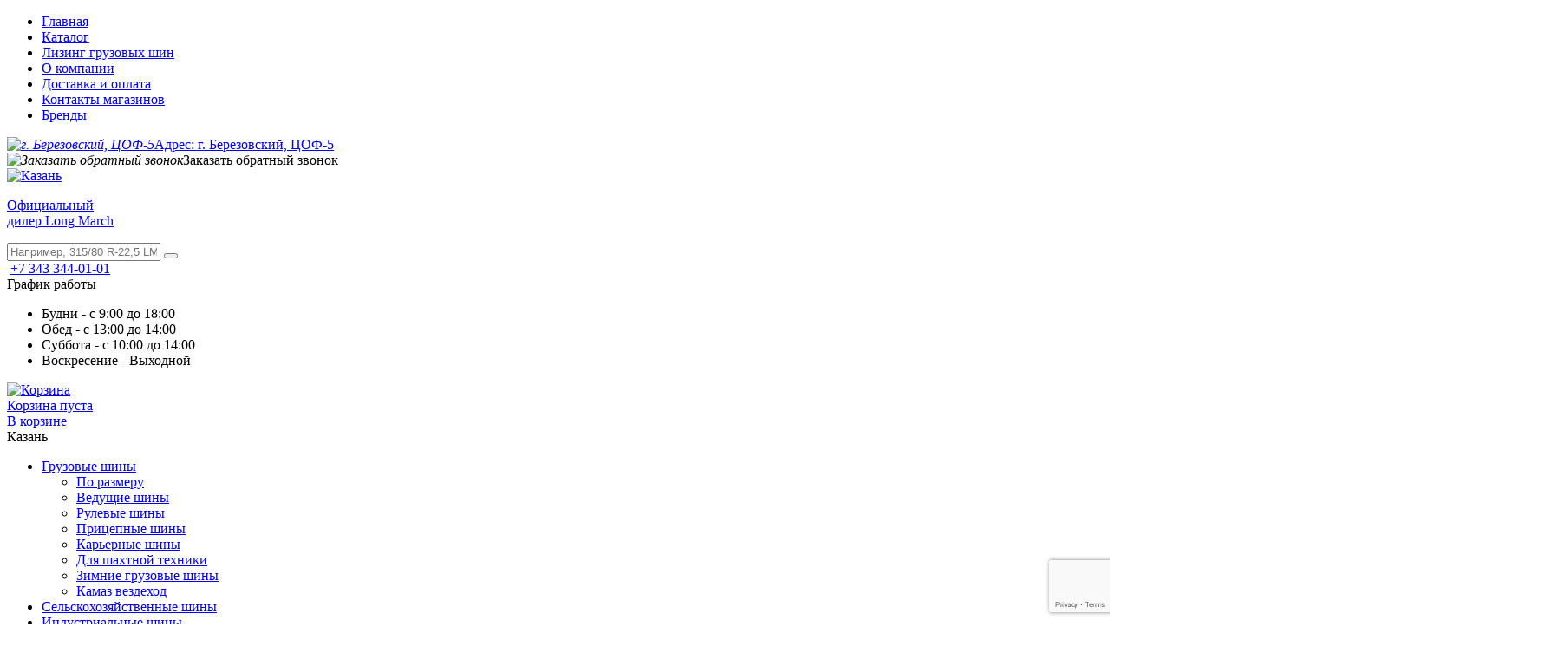

--- FILE ---
content_type: text/html; charset=utf-8
request_url: https://kazan.specshina-ural.ru/gruzovye-shiny/karernye-shiny/
body_size: 11771
content:
<!DOCTYPE html>
<!--[if IE]><![endif]-->
<!--[if IE 8 ]><html dir="ltr" lang="ru" class="ie8"><![endif]-->
<!--[if IE 9 ]><html dir="ltr" lang="ru" class="ie9"><![endif]-->
<!--[if (gt IE 9)|!(IE)]><!-->
<html dir="ltr" lang="ru">
<!--<![endif]-->
<head>
<meta charset="UTF-8" /><meta name="yandex-verification" content="c47cfc8dfc8a7df2" />
<meta name="viewport" content="width=device-width, initial-scale=1, maximum-scale=1">
<meta http-equiv="X-UA-Compatible" content="IE=edge">
<link rel="icon" href="/favicon.ico" type="image/vnd.microsoft.icon"> 
<link rel="shortcut icon" href="/favicon.ico" type="image/vnd.microsoft.icon">
<title>Купить Карьерные шины - резина для карьерной техники в Казани от компании Спецшина</title>
<base href="https://kazan.specshina-ural.ru/" />
<meta name="description" content="Купить карьерные шины для грузовых автомобилей по низкой цене в Казани. Большой ассортимент товаров по очень выгодным ценам. Доставка по всей России." />
<meta property="og:description" content="Купить карьерные шины для грузовых автомобилей по низкой цене в Казани. Большой ассортимент товаров по очень выгодным ценам. Доставка по всей России." />
<meta name="keywords" content= "Крепкая карьерная резина на самосвал или вездеход отличается мощным агрессивным протекторм и помогает  преодолевать тяжелое бездорожье" />
<meta property="og:title" content="Купить Карьерные шины - резина для карьерной техники в Казани от компании Спецшина" />
<meta property="og:type" content="website" />
<meta property="og:url" content="https://kazan.specshina-ural.ru/gruzovye-shiny/karernye-shiny/" />
<meta property="og:image" content="https://kazan.specshina-ural.ru/image/cache/catalog/new/karier-1000x1000.webp" />
<link href="https://kazan.specshina-ural.ru/gruzovye-shiny/karernye-shiny/" rel="canonical" />
<link href="https://kazan.specshina-ural.ru/gruzovye-shiny/karernye-shiny/?page=2" rel="next" />
<meta property="og:site_name" content="Казань" />
    <meta name="format-detection" content="telephone=no">
    <link rel="stylesheet" type="text/css" href="catalog/view/theme/default/stylesheet/style.css?v=1.1.0">

<!-- Top.Mail.Ru counter -->
<script type="text/javascript">
var _tmr = window._tmr || (window._tmr = []);
_tmr.push({id: "3660598", type: "pageView", start: (new Date()).getTime()});
(function (d, w, id) {
  if (d.getElementById(id)) return;
  var ts = d.createElement("script"); ts.type = "text/javascript"; ts.async = true; ts.id = id;
  ts.src = "https://top-fwz1.mail.ru/js/code.js";
  var f = function () {var s = d.getElementsByTagName("script")[0]; s.parentNode.insertBefore(ts, s);};
  if (w.opera == "[object Opera]") { d.addEventListener("DOMContentLoaded", f, false); } else { f(); }
})(document, window, "tmr-code");
</script>
<noscript><div><img src="https://top-fwz1.mail.ru/counter?id=3660598;js=na" style="position:absolute;left:-9999px;" alt="Top.Mail.Ru" /></div></noscript>
<!-- /Top.Mail.Ru counter -->
</head>
<body class="product-category-17_64">
    <header class="header">
        <div class="header__top">
            <div class="row">
                <div class="header__menu">
                    <ul>
                                                <li><a href="https://kazan.specshina-ural.ru/">Главная</a></li>
                                                <li><a href="https://kazan.specshina-ural.ru/catalog/">Каталог</a></li>
                                                <li><a href="https://kazan.specshina-ural.ru/leasing/">Лизинг грузовых шин</a></li>
                                                <li><a href="https://kazan.specshina-ural.ru/o-kompanii/">О компании</a></li>
                                                <li><a href="https://kazan.specshina-ural.ru/dostavka-i-oplata/">Доставка и оплата</a></li>
                                                <li><a href="https://kazan.specshina-ural.ru/contacts/">Контакты магазинов</a></li>
                                                <li><a href="https://kazan.specshina-ural.ru/brands/">Бренды</a></li>
                                            </ul>
                </div>
                <a href="contacts" class="header__address"><i><img src="catalog/view/theme/default/img/icon-address.svg" alt=" г. Березовский, ЦОФ-5"></i>Адрес:  г. Березовский, ЦОФ-5</a>
                <div data-href="/modal/?type=callback&subject=Кнопка в шапке" class="header__callback open-modal"><i><img src="catalog/view/theme/default/img/icon-callback.svg" alt="Заказать обратный звонок"></i>Заказать обратный звонок</div>
            </div>
        </div>
        <div class="header__base">
            <div class="row">
                <div class="header__humb"><i></i></div>
                <a href="https://kazan.specshina-ural.ru/" class="header__logo"><img src="catalog/view/theme/default/img/logo-black.svg" alt="Казань"><p>Официальный <br>дилер Long March</p></a>
                <form class="header__search" action="/search">
    <input type="text" name="search" value="" placeholder="Например, 315/80 R-22,5 LM 329" autocomplete="off" required>
    <button></button>
</form>                <div class="header__phone" data-href="/modal/?type=phones">
                    <a href="tel:+73433440101" class="header__phone-icon"><img src="catalog/view/theme/default/img/icon-phone-accent.svg" alt=""></a>
                    <a href="tel:+73433440101" class="header__phone-number">+7 343 344-01-01</a>
                    <div class="header__phone-desc">График работы</div>
                    <ul>
	<li>Будни - с 9:00 до 18:00</li>
	<li>Обед - с 13:00 до 14:00</li>
	<li>Суббота - с 10:00 до 14:00</li>
	<li>Воскресение - Выходной</li>
</ul>                </div>
                <a href="https://kazan.specshina-ural.ru/checkout/" class="header__cart">
    <div class="header__cart-icon"><img src="catalog/view/theme/default/img/icon-cart-accent.svg" alt="Корзина"><i></i></div>
    <div class="header__cart-number">Корзина пуста</div>
    <div class="header__cart-desc">В корзине</div>
</a>
            </div>
        </div>
        <div class="header__end">
            <div class="row">
                <div class="header__city">
                    <div data-href="/modal/?type=citiess&referer=%2Fgruzovye-shiny%2Fkarernye-shiny%2F" class="header__city-but open-modal">Казань</div>
                </div>
                <div class="header__nav">
                    <ul>
                                                <li>
                            <a href="https://kazan.specshina-ural.ru/gruzovye-shiny/">Грузовые шины</a>
                                                        <ul class="subcategories">
                                                                <li><a href="https://kazan.specshina-ural.ru/gruzovye-shiny/po-razmeru/">По размеру</a></li>
                                                                <li><a href="https://kazan.specshina-ural.ru/gruzovye-shiny/veduschie-shiny/">Ведущие шины</a></li>
                                                                <li><a href="https://kazan.specshina-ural.ru/gruzovye-shiny/rulevye-shiny/">Рулевые шины</a></li>
                                                                <li><a href="https://kazan.specshina-ural.ru/gruzovye-shiny/pritsepnye-shiny/">Прицепные шины</a></li>
                                                                <li><a href="https://kazan.specshina-ural.ru/gruzovye-shiny/karernye-shiny/">Карьерные шины</a></li>
                                                                <li><a href="https://kazan.specshina-ural.ru/gruzovye-shiny/dlya-shakhtnoy-tekhniki/">Для шахтной техники</a></li>
                                                                <li><a href="https://kazan.specshina-ural.ru/gruzovye-shiny/zimnie-gruzovie-shiny/">Зимние грузовые шины</a></li>
                                                                <li><a href="https://kazan.specshina-ural.ru/gruzovye-shiny/kamaz-vezdekhod/">Камаз вездеход</a></li>
                                                            </ul>
                                                
                        </li>
                                                <li>
                            <a href="https://kazan.specshina-ural.ru/selskokhozyaystvennye-shiny/">Сельскохозяйственные шины</a>
                                                
                        </li>
                                                <li>
                            <a href="https://kazan.specshina-ural.ru/industrialnye-shiny/">Индустриальные шины</a>
                                                        <ul class="subcategories">
                                                                <li><a href="https://kazan.specshina-ural.ru/industrialnye-shiny/shchiny-dlya-podzemnoj-tekhniki/">Для подземной техники</a></li>
                                                                <li><a href="https://kazan.specshina-ural.ru/industrialnye-shiny/mini-pogruzchiki/">Для мини-погрузчиков</a></li>
                                                                <li><a href="https://kazan.specshina-ural.ru/industrialnye-shiny/ekskavatory/">Для экскаваторов</a></li>
                                                                <li><a href="https://kazan.specshina-ural.ru/industrialnye-shiny/ekskavatory-pogruzchiki/">Для экскаваторов-погрузчиков</a></li>
                                                                <li><a href="https://kazan.specshina-ural.ru/industrialnye-shiny/shiny-dlya-grejderov/">Для грейдеров</a></li>
                                                                <li><a href="https://kazan.specshina-ural.ru/industrialnye-shiny/frontalnye-pogruzchiki/">Для фронтальных погрузчиков</a></li>
                                                                <li><a href="https://kazan.specshina-ural.ru/industrialnye-shiny/katki-i-asfaltoukladchiki/">Для катков и асфальтоукладчиков</a></li>
                                                                <li><a href="https://kazan.specshina-ural.ru/industrialnye-shiny/shiny-dlya-buldozerov/">Для бульдозеров</a></li>
                                                                <li><a href="https://kazan.specshina-ural.ru/industrialnye-shiny/vilochnye-pogruzchiki/">Для вилочных погрузчиков</a></li>
                                                                <li><a href="https://kazan.specshina-ural.ru/industrialnye-shiny/shiny-dlya-kranov/">Для кранов</a></li>
                                                                <li><a href="https://kazan.specshina-ural.ru/industrialnye-shiny/shiny-dlya-sharnirno-sochlenennogo-samosvala/">Для шарнирно-сочлененного самосвала</a></li>
                                                            </ul>
                                                
                        </li>
                                                <li>
                            <a href="https://kazan.specshina-ural.ru/diski/">Диски</a>
                                                
                        </li>
                                                <li>
                            <a href="https://kazan.specshina-ural.ru/kamera/">Камеры</a>
                                                
                        </li>
                                                <li>
                            <a href="https://kazan.specshina-ural.ru/akkumulyatory/">Аккумуляторы</a>
                                                
                        </li>
                                                <li>
                            <a href="https://kazan.specshina-ural.ru/gruzovoy-shinomontazh/">Шиномонтаж</a>
                                                
                        </li>
                                            </ul>
                </div>
            </div>
        </div>
        <div class="header__result">
            <div class="row">
                <div class="header__result-cap">
                    <div class="header__result-cap_name">Результаты по запросу</div>
                    <div class="header__result-cap_close">Закрыть</div>
                </div>
                <div class="header__result-block">
                    <div class="header__result-base">
                        <div class="header__result-product">
                        </div>
                        <div class="header__result-all">
                            <div class="btn border min black">Смотреть все результаты поиска</div>
                        </div>
                    </div>
                </div>
            </div>
        </div>
        <div class="header__mob">
            <div class="header__mob-nav">
                <ul>
                                        <li><a href="https://kazan.specshina-ural.ru/">Главная</a></li>
                                        <li><a href="https://kazan.specshina-ural.ru/catalog/">Каталог</a></li>
                                        <li><a href="https://kazan.specshina-ural.ru/leasing/">Лизинг грузовых шин</a></li>
                                        <li><a href="https://kazan.specshina-ural.ru/o-kompanii/">О компании</a></li>
                                        <li><a href="https://kazan.specshina-ural.ru/dostavka-i-oplata/">Доставка и оплата</a></li>
                                        <li><a href="https://kazan.specshina-ural.ru/contacts/">Контакты магазинов</a></li>
                                        <li><a href="https://kazan.specshina-ural.ru/brands/">Бренды</a></li>
                                    </ul>
            </div>
            <div class="header__mob-but">
                <a href="contacts#map" class="header__mob-but_item btn black min item-large"><i><img src="catalog/view/theme/default/img/icon-address-accent.svg" alt=""></i> г. Березовский, ЦОФ-5</a>
                <div data-href="/modal/?type=citiess&referer=%2Fgruzovye-shiny%2Fkarernye-shiny%2F" class="header__mob-but_item btn black min open-modal"><i><img src="catalog/view/theme/default/img/icon-location-accent.svg" alt="Казань"></i>Казань</div>
                <div data-href="/modal/?type=callback&subject=Кнопка в шапке" class="header__mob-but_item btn black min open-modal"><i><img src="catalog/view/theme/default/img/icon-callback-accent.svg" alt=""></i>Позвоните мне</div>
            </div>
            <div class="header__mob-info">Официальный дилер <br>Long March</div>
        </div>
    </header><section class="content">
  <div class="row">
    <div class="cap">
      <div class="cap__image">
        <img src="https://kazan.specshina-ural.ru/image/cache/catalog/new/karier-1800x1200.webp" alt="Карьерные шины">
      </div>
      <div class="bread">
        <ul>
                        <li><a href="https://kazan.specshina-ural.ru/">Главная</a></li>
                                    <li><a href="https://kazan.specshina-ural.ru/catalog/">Каталог</a></li>
                                    <li><a href="https://kazan.specshina-ural.ru/gruzovye-shiny/">Грузовые шины</a></li>
                                    <li><span>Карьерные шины</span></li>
                              </ul>
      </div>
      <div class="cap__block">
        <h1 class="cap__name">Карьерные шины</h1>
        <div class="cap__desc"><p>Карьерная резина - различается  мощным агрессивным протектором. Состав резины состоит  таким образом, чтобы максимально препятствовать износу протектора при движении по сложному каменистому грунту. Можно отметить, что для разных условий эксплуатации необходимо подбирать шины, соответствующие определенным стандартам. Только тогда можно обеспечить безопасность движения. большой  перечень транспортных средств, механизмов, используемых на грунтовке, заболоченной местности или на каменистом покрытии. Крепкая карьерная резина на самосвал или вездеход помогает  преодолевать тяжелое бездорожье.</p></div>        <div class="cap__but">
          <div data-href="/modal/?type=consult&subject=Кнопка в каталоге" class="btn open-modal">Заказать консультацию</div>
        </div>
      </div>
    </div>
    <div class="card">
      <div class="card__aside">
        <div class="card__aside-scroll">
          <div class="card__aside-name">Навигация по каталогу</div>
          <ul class="card__nav">
                          <li class="active">
                <a href="https://kazan.specshina-ural.ru/gruzovye-shiny/">Грузовые шины</a>
                                  <ul style="display: block;">
                                          <li class="">
                        <a href="https://kazan.specshina-ural.ru/gruzovye-shiny/po-razmeru/">По размеру</a>
                      </li>
                                          <li class="">
                        <a href="https://kazan.specshina-ural.ru/gruzovye-shiny/veduschie-shiny/">Ведущие шины</a>
                      </li>
                                          <li class="">
                        <a href="https://kazan.specshina-ural.ru/gruzovye-shiny/rulevye-shiny/">Рулевые шины</a>
                      </li>
                                          <li class="">
                        <a href="https://kazan.specshina-ural.ru/gruzovye-shiny/pritsepnye-shiny/">Прицепные шины</a>
                      </li>
                                          <li class="active">
                        <a href="https://kazan.specshina-ural.ru/gruzovye-shiny/karernye-shiny/">Карьерные шины</a>
                      </li>
                                          <li class="">
                        <a href="https://kazan.specshina-ural.ru/gruzovye-shiny/dlya-shakhtnoy-tekhniki/">Для шахтной техники</a>
                      </li>
                                          <li class="">
                        <a href="https://kazan.specshina-ural.ru/gruzovye-shiny/zimnie-gruzovie-shiny/">Зимние грузовые шины</a>
                      </li>
                                          <li class="">
                        <a href="https://kazan.specshina-ural.ru/gruzovye-shiny/kamaz-vezdekhod/">Камаз вездеход</a>
                      </li>
                                      </ul>
                              </li>
                          <li class="">
                <a href="https://kazan.specshina-ural.ru/selskokhozyaystvennye-shiny/">Сельскохозяйственные шины</a>
                              </li>
                          <li class="">
                <a href="https://kazan.specshina-ural.ru/industrialnye-shiny/">Индустриальные шины</a>
                                  <ul style="">
                                          <li class="">
                        <a href="https://kazan.specshina-ural.ru/industrialnye-shiny/shchiny-dlya-podzemnoj-tekhniki/">Для подземной техники</a>
                      </li>
                                          <li class="">
                        <a href="https://kazan.specshina-ural.ru/industrialnye-shiny/mini-pogruzchiki/">Для мини-погрузчиков</a>
                      </li>
                                          <li class="">
                        <a href="https://kazan.specshina-ural.ru/industrialnye-shiny/ekskavatory/">Для экскаваторов</a>
                      </li>
                                          <li class="">
                        <a href="https://kazan.specshina-ural.ru/industrialnye-shiny/ekskavatory-pogruzchiki/">Для экскаваторов-погрузчиков</a>
                      </li>
                                          <li class="">
                        <a href="https://kazan.specshina-ural.ru/industrialnye-shiny/shiny-dlya-grejderov/">Для грейдеров</a>
                      </li>
                                          <li class="">
                        <a href="https://kazan.specshina-ural.ru/industrialnye-shiny/frontalnye-pogruzchiki/">Для фронтальных погрузчиков</a>
                      </li>
                                          <li class="">
                        <a href="https://kazan.specshina-ural.ru/industrialnye-shiny/katki-i-asfaltoukladchiki/">Для катков и асфальтоукладчиков</a>
                      </li>
                                          <li class="">
                        <a href="https://kazan.specshina-ural.ru/industrialnye-shiny/shiny-dlya-buldozerov/">Для бульдозеров</a>
                      </li>
                                          <li class="">
                        <a href="https://kazan.specshina-ural.ru/industrialnye-shiny/vilochnye-pogruzchiki/">Для вилочных погрузчиков</a>
                      </li>
                                          <li class="">
                        <a href="https://kazan.specshina-ural.ru/industrialnye-shiny/shiny-dlya-kranov/">Для кранов</a>
                      </li>
                                          <li class="">
                        <a href="https://kazan.specshina-ural.ru/industrialnye-shiny/shiny-dlya-sharnirno-sochlenennogo-samosvala/">Для шарнирно-сочлененного самосвала</a>
                      </li>
                                      </ul>
                              </li>
                          <li class="">
                <a href="https://kazan.specshina-ural.ru/diski/">Диски</a>
                              </li>
                          <li class="">
                <a href="https://kazan.specshina-ural.ru/kamera/">Камеры</a>
                              </li>
                          <li class="">
                <a href="https://kazan.specshina-ural.ru/akkumulyatory/">Аккумуляторы</a>
                              </li>
                      </ul>
          <div class="card__filter js_filter_wrap" data-path="17_64" data-page="1" data-startpage="1" data-starttotal="60" data-limit="15" data-sort="p2c.category_order" data-order="ASC" data-view="grid">
                          <div class="card__filter-item hide">
                <div class="card__filter-name">Производитель</div>
                <div class="card__filter-check">
                                                        <div class="check">
                      <input type="checkbox" name="filter_manufacturer_id"
                                            value="1" class="js_filter_item">
                      <p>LongMarch</p>
                    </div>
                                                                          <div class="check">
                      <input type="checkbox" name="filter_manufacturer_id"
                                            value="62" class="js_filter_item">
                      <p>CENTARA</p>
                    </div>
                                                                          <div class="check">
                      <input type="checkbox" name="filter_manufacturer_id"
                                            value="61" class="js_filter_item">
                      <p>HAWKWEY</p>
                    </div>
                                                                          <div class="check">
                      <input type="checkbox" name="filter_manufacturer_id"
                                            value="26" class="js_filter_item">
                      <p>Joyroad</p>
                    </div>
                                                                          <div class="check">
                      <input type="checkbox" name="filter_manufacturer_id"
                                            value="14" class="js_filter_item">
                      <p>O'GREEN</p>
                    </div>
                                                                          <div class="check">
                      <input type="checkbox" name="filter_manufacturer_id"
                                            value="49" class="js_filter_item">
                      <p>Алтайшина</p>
                    </div>
                                                    </div>
                              </div>
            
            <div class="cmb-filter-im js_filter_price_wrapper" style="display: none;">
              <h4>Цена</h4>
              <div class="cmb-filter-sd js_filter_price_wrap" data-min="0" data-max="119000">
                <div></div>
                <span>
                  <input type="number" name="min" class="qual js_filter_price" value="0">
                  <input type="number" name="max" class="qual js_filter_price" value="119000">
                </span>
              </div>
            </div>
                                                          <div class="card__filter-item">
                  <div class="card__filter-name">Страна производитель</div>
                  <div class="card__filter-select">
                    <select name="4" class="qual js_filter_item">
                      <option value="">Любой</option>
                                            <option value="4"
                                                >Китай</option>
                                            <option value="62"
                                                >Россия</option>
                                          </select>
                  </div>
                </div>
                                                                <div class="card__filter-item">
                  <div class="card__filter-name">Диаметр посадочного места</div>
                  <div class="card__filter-select">
                    <select name="10" class="qual js_filter_item">
                      <option value="">Любой</option>
                                            <option value="1064"
                                                >16</option>
                                            <option value="1067"
                                                >20</option>
                                            <option value="1309"
                                                >21</option>
                                            <option value="1068"
                                                >22,5</option>
                                            <option value="1069"
                                                >24</option>
                                            <option value="1307"
                                                >25</option>
                                          </select>
                  </div>
                </div>
                                                                <div class="card__filter-item">
                  <div class="card__filter-name">Ширина</div>
                  <ul class="card__filter-model">
                                                            <li>
                      <input type="radio" name="1"
                                            value="111" class="js_filter_item">
                      <p>6,50</p>
                    </li>
                                                                                <li>
                      <input type="radio" name="1"
                                            value="100" class="js_filter_item">
                      <p>7,50</p>
                    </li>
                                                                                <li>
                      <input type="radio" name="1"
                                            value="102" class="js_filter_item">
                      <p>8,25</p>
                    </li>
                                                                                <li>
                      <input type="radio" name="1"
                                            value="116" class="js_filter_item">
                      <p>9,00</p>
                    </li>
                                                                                <li>
                      <input type="radio" name="1"
                                            value="155" class="js_filter_item">
                      <p>10,00</p>
                    </li>
                                                                                <li>
                      <input type="radio" name="1"
                                            value="104" class="js_filter_item">
                      <p>11,00</p>
                    </li>
                                                                                <li>
                      <input type="radio" name="1"
                                            value="960" class="js_filter_item">
                      <p>12,00</p>
                    </li>
                                                                                <li>
                      <input type="radio" name="1"
                                            value="107" class="js_filter_item">
                      <p>13,00</p>
                    </li>
                                                                                <li>
                      <input type="radio" name="1"
                                            value="143" class="js_filter_item">
                      <p>14,00</p>
                    </li>
                                                                                <li>
                      <input type="radio" name="1"
                                            value="1033" class="js_filter_item">
                      <p>16,00</p>
                    </li>
                                                                                <li>
                      <input type="radio" name="1"
                                            value="33" class="js_filter_item">
                      <p>295</p>
                    </li>
                                                                                <li>
                      <input type="radio" name="1"
                                            value="43" class="js_filter_item">
                      <p>315</p>
                    </li>
                                                                                <li>
                      <input type="radio" name="1"
                                            value="90" class="js_filter_item">
                      <p>325</p>
                    </li>
                                                                                <li>
                      <input type="radio" name="1"
                                            value="49" class="js_filter_item">
                      <p>385</p>
                    </li>
                                                                                <li>
                      <input type="radio" name="1"
                                            value="53" class="js_filter_item">
                      <p>425</p>
                    </li>
                                                                                <li>
                      <input type="radio" name="1"
                                            value="54" class="js_filter_item">
                      <p>445</p>
                    </li>
                                                          </ul>
                                    <div class="card__filter-all">Показать полностью<span>+7</span></div>
                                  </div>
                                                                <div class="card__filter-item">
                  <div class="card__filter-name">Высота</div>
                  <ul class="card__filter-model">
                                                            <li>
                      <input type="radio" name="2"
                                            value="52" class="js_filter_item">
                      <p>65</p>
                    </li>
                                                                                <li>
                      <input type="radio" name="2"
                                            value="41" class="js_filter_item">
                      <p>80</p>
                    </li>
                                                                                <li>
                      <input type="radio" name="2"
                                            value="1044" class="js_filter_item">
                      <p>85</p>
                    </li>
                                                                                <li>
                      <input type="radio" name="2"
                                            value="91" class="js_filter_item">
                      <p>95</p>
                    </li>
                                                          </ul>
                                  </div>
                                                                <div class="card__filter-item">
                  <div class="card__filter-name">Радиус</div>
                  <ul class="card__filter-model">
                                                            <li>
                      <input type="radio" name="3"
                                            value="68" class="js_filter_item">
                      <p>16</p>
                    </li>
                                                                                <li>
                      <input type="radio" name="3"
                                            value="21" class="js_filter_item">
                      <p>20</p>
                    </li>
                                                                                <li>
                      <input type="radio" name="3"
                                            value="1043" class="js_filter_item">
                      <p>21</p>
                    </li>
                                                                                <li>
                      <input type="radio" name="3"
                                            value="27" class="js_filter_item">
                      <p>22,5</p>
                    </li>
                                                                                <li>
                      <input type="radio" name="3"
                                            value="988" class="js_filter_item">
                      <p>24</p>
                    </li>
                                                                                <li>
                      <input type="radio" name="3"
                                            value="132" class="js_filter_item">
                      <p>25</p>
                    </li>
                                                          </ul>
                                  </div>
                                                                <div class="card__filter-item">
                  <div class="card__filter-name">Тип шины</div>
                  <div class="card__filter-select">
                    <select name="8" class="qual js_filter_item">
                      <option value="">Любой</option>
                                            <option value="24"
                                                >TT (камерная)</option>
                                            <option value="17"
                                                >TL (бескамерная)</option>
                                          </select>
                  </div>
                </div>
                                                                <div class="card__filter-item">
                  <div class="card__filter-name">Норма слойности (НС)</div>
                  <div class="card__filter-select">
                    <select name="5" class="qual js_filter_item">
                      <option value="">Любой</option>
                                            <option value="95"
                                                >12PR</option>
                                            <option value="22"
                                                >14PR</option>
                                            <option value="5"
                                                >16PR</option>
                                            <option value="10"
                                                >18PR</option>
                                            <option value="45"
                                                >20PR</option>
                                            <option value="94"
                                                >22PR</option>
                                            <option value="110"
                                                >24PR</option>
                                            <option value="178"
                                                >28PR</option>
                                            <option value="1294"
                                                >*** (до 32PR)</option>
                                          </select>
                  </div>
                </div>
                                                                <div class="card__filter-item">
                  <div class="card__filter-name">Индекс нагрузки шины одинарная/двойная</div>
                  <div class="card__filter-select">
                    <select name="6" class="qual js_filter_item">
                      <option value="">Любой</option>
                                            <option value="1252"
                                                >125/121</option>
                                            <option value="1036"
                                                >147</option>
                                            <option value="1116"
                                                >155</option>
                                            <option value="1205"
                                                >164</option>
                                            <option value="983"
                                                >162</option>
                                            <option value="410"
                                                >165</option>
                                            <option value="1254"
                                                >173</option>
                                            <option value="522"
                                                >169</option>
                                            <option value="1210"
                                                >177</option>
                                            <option value="1211"
                                                >180</option>
                                            <option value="182"
                                                >110/105</option>
                                            <option value="101"
                                                >122/118</option>
                                            <option value="103"
                                                >128/124</option>
                                            <option value="188"
                                                >144/142</option>
                                            <option value="39"
                                                >149/146</option>
                                            <option value="42"
                                                >152/149</option>
                                            <option value="79"
                                                >154/151</option>
                                            <option value="46"
                                                >156/150</option>
                                            <option value="48"
                                                >156/153</option>
                                            <option value="1097"
                                                >157/154</option>
                                            <option value="105"
                                                >158/155</option>
                                            <option value="1245"
                                                >158/156</option>
                                            <option value="187"
                                                >160/157</option>
                                            <option value="1247"
                                                >162/159</option>
                                            <option value="92"
                                                >162/160</option>
                                            <option value="1289"
                                                >164/160</option>
                                            <option value="1103"
                                                >164/161</option>
                                            <option value="1027"
                                                >167/164</option>
                                            <option value="1104"
                                                >174/171</option>
                                          </select>
                  </div>
                </div>
                                                                <div class="card__filter-item">
                  <div class="card__filter-name">Индекс скорости</div>
                  <div class="card__filter-select">
                    <select name="7" class="qual js_filter_item">
                      <option value="">Любой</option>
                                            <option value="1115"
                                                >B (50 км/ч)</option>
                                            <option value="181"
                                                >C (60 км/ч)</option>
                                            <option value="191"
                                                >D (65 км/ч)</option>
                                            <option value="1249"
                                                >E (70 км/ч)</option>
                                            <option value="106"
                                                >F (80 км/ч)</option>
                                            <option value="81"
                                                >G (90 км/ч)</option>
                                            <option value="7"
                                                >J (100 км/ч)</option>
                                            <option value="12"
                                                >K (110 км/ч)</option>
                                            <option value="16"
                                                >L (120 км/ч)</option>
                                            <option value="8"
                                                >М (130 км/ч)</option>
                                          </select>
                  </div>
                </div>
                                                                <div class="card__filter-item">
                  <div class="card__filter-name">Габариты - наружный диаметр, мм</div>
                  <div class="card__filter-select">
                    <select name="23" class="qual js_filter_item">
                      <option value="">Любой</option>
                                            <option value="916"
                                                >750</option>
                                            <option value="917"
                                                >805</option>
                                            <option value="1136"
                                                >815</option>
                                            <option value="918"
                                                >855</option>
                                            <option value="1125"
                                                >1019</option>
                                            <option value="959"
                                                >1044</option>
                                            <option value="940"
                                                >1054</option>
                                            <option value="974"
                                                >1072</option>
                                            <option value="927"
                                                >1076</option>
                                            <option value="1141"
                                                >1079</option>
                                            <option value="1171"
                                                >1086</option>
                                            <option value="1138"
                                                >1096</option>
                                            <option value="926"
                                                >1124</option>
                                            <option value="1139"
                                                >1122</option>
                                            <option value="942"
                                                >1125</option>
                                            <option value="1122"
                                                >1136</option>
                                            <option value="981"
                                                >1150</option>
                                            <option value="991"
                                                >1226</option>
                                            <option value="1143"
                                                >1228</option>
                                            <option value="1020"
                                                >1238</option>
                                            <option value="1100"
                                                >1240</option>
                                            <option value="1160"
                                                >1260</option>
                                            <option value="1101"
                                                >1309</option>
                                            <option value="1293"
                                                >1370</option>
                                            <option value="1277"
                                                >1550</option>
                                          </select>
                  </div>
                </div>
                                                        </div>
          <div class="card__aside-info">
            <div class="card__aside-info_name">Готовы помочь</div>
            <div class="card__aside-info-desc">Возникли вопросы по поиску или наличию товара? Задайте свой вопрос нашему оператору по телефону. </div>
            <div class="card__aside-info_but">
              <div data-href="/modal/?type=question&subject=Страница категории" class="btn black min open-modal"><i><img src="catalog/view/theme/default/img/icon-callback-accent.svg" alt=""></i><span>Задать вопрос</span></div>
            </div>
          </div>
        </div>
      </div>
      <div class="card__base">
                <div class="card__setting">
          <div class="card__setting-filter">Фильтр</div>
          <div class="card__setting-sort">
            <div class="select border medium">
                            <input type="text" placeholder="0" value="По умолчанию" autocomplete="off" required readonly>
              <label>Сортировка</label>
              <ul class="js_filter_sort">
                                                      <li class="active" data-sort="p2c.category_order" data-order="ASC">По умолчанию</li>
                                                                        <li data-sort="pd.name" data-order="ASC">По имени (A - Я)</li>
                                                                        <li data-sort="pd.name" data-order="DESC">По имени (Я - A)</li>
                                                                        <li data-sort="p.price" data-order="ASC">По цене (возрастанию)</li>
                                                                        <li data-sort="p.price" data-order="DESC">По цене (убыванию)</li>
                                                                        <li data-sort="p.model" data-order="ASC">По модели (A - Я)</li>
                                                                        <li data-sort="p.model" data-order="DESC">По модели (Я - A)</li>
                                                </ul>
            </div>
          </div>
          <div class="card__setting-count">
            <div class="select border medium">
              <input type="text" placeholder="0" value="По 15 штук" autocomplete="off" required readonly>
              <label>Выводить количество</label>
              <ul class="js_filter_limit">
                                                      <li class="active" data-limit="15">По 15 штук</li>
                                                                        <li data-limit="30">По 30 штук</li>
                                                                        <li data-limit="60">По 60 штук</li>
                                                                        <li data-limit="120">По 120 штук</li>
                                                </ul>
            </div>
          </div>
          <div class="card__setting-view">
            <div data-value="grid" class="card__setting-view_item js_filter_view active">
              <i><img src="catalog/view/theme/default/img/view1.svg" alt="" class="svg"></i>
              <span>Плитка</span>
            </div>
            <div data-value="list" class="card__setting-view_item js_filter_view">
              <i><img src="catalog/view/theme/default/img/view2.svg" alt="" class="svg"></i>
              <span>Список</span>
            </div>
          </div>
        </div>
        <div class="card__product">
          <div class="prod js_prod_base" data-product_id="951">
  <div class="prod__picture">
     
        <div class="prod__season" title="Сезонность: Всесезонные">
      <img src="/catalog/view/theme/default/img/img/half.svg" alt="" />    </div>
        <a href="https://kazan.specshina-ural.ru/gruzovye-shiny/veduschie-shiny/longmarch_lm-511_280_508_20/" class="prod__image">
      <img src="https://kazan.specshina-ural.ru/image/cache/catalog/core/951_image-500x500.webp" alt="Грузовая шина 10,00 R20 Long March LM-511 18PR купить">
    </a>
    <div data-href="https://kazan.specshina-ural.ru/gruzovye-shiny/veduschie-shiny/longmarch_lm-511_280_508_20/&type=fast" class="prod__quick open-modal">Быстрый просмотр</div>
  </div>
  <h4 class="prod__name"><a href="https://kazan.specshina-ural.ru/gruzovye-shiny/veduschie-shiny/longmarch_lm-511_280_508_20/">Грузовая шина 10,00 R20 Long March LM-511 18PR</a></h4>
  <div class="prod__model">LongMarch LM-511 10,00 R20 (280/508) НС-18 149/146 K TT</div>
  <div class="prod__cart">
        <div class="prod__price">
              <div class="prod__price-base">24 200 ₽</div>
          </div>
    <div class="prod__quantity">
      <!-- <div class="prod__quantity-sign"></div> -->
      <div class="prod__quantity-form">
        <i class="minus">-</i>
        <input type="number" name="quantity" value="1" max="20">
        <i class="plus">+</i>
      </div>
    </div>                                      
     
  </div>
  <div class="prod__but">
            <div class="prod__add js_cart_add">В корзину</div>
                <div data-href="/modal/?type=one__click__buy&productID=951" class="prod__one-click open-modal">Купить в 1 клик</div>
      </div>
</div>
<div class="prod js_prod_base" data-product_id="1286">
  <div class="prod__picture">
     
        <div class="prod__season" title="Сезонность: Всесезонные">
      <img src="/catalog/view/theme/default/img/img/half.svg" alt="" />    </div>
        <a href="https://kazan.specshina-ural.ru/gruzovye-shiny/veduschie-shiny/avtoshina-1100-r20-lm-511/" class="prod__image">
      <img src="https://kazan.specshina-ural.ru/image/cache/catalog/lm3381100-20%281%29-500x500.webp" alt="Грузовая шина 11,00 R20 Long March LM-338 18PR купить">
    </a>
    <div data-href="https://kazan.specshina-ural.ru/gruzovye-shiny/veduschie-shiny/avtoshina-1100-r20-lm-511/&type=fast" class="prod__quick open-modal">Быстрый просмотр</div>
  </div>
  <h4 class="prod__name"><a href="https://kazan.specshina-ural.ru/gruzovye-shiny/veduschie-shiny/avtoshina-1100-r20-lm-511/">Грузовая шина 11,00 R20 Long March LM-338 18PR</a></h4>
  <div class="prod__model">LongMarch LM 338 11,00 R20 (300/508) НС-18 152/149 K TT</div>
  <div class="prod__cart">
        <div class="prod__price">
              <div class="prod__price-base">32 900 ₽</div>
          </div>
    <div class="prod__quantity">
      <!-- <div class="prod__quantity-sign"></div> -->
      <div class="prod__quantity-form">
        <i class="minus">-</i>
        <input type="number" name="quantity" value="1" max="20">
        <i class="plus">+</i>
      </div>
    </div>                                      
     
  </div>
  <div class="prod__but">
            <div class="prod__add js_cart_add">В корзину</div>
                <div data-href="/modal/?type=one__click__buy&productID=1286" class="prod__one-click open-modal">Купить в 1 клик</div>
      </div>
</div>
<div class="prod js_prod_base" data-product_id="1070">
  <div class="prod__picture">
     
        <div class="prod__season" title="Сезонность: Всесезонные">
      <img src="/catalog/view/theme/default/img/img/half.svg" alt="" />    </div>
        <a href="https://kazan.specshina-ural.ru/gruzovye-shiny/veduschie-shiny/longmarch_lm-201_320_508_20_4/" class="prod__image">
      <img src="https://kazan.specshina-ural.ru/image/cache/catalog/core/1070_image-500x500.webp" alt="Грузовая шина 12,00 R20 Long March LM-201 20PR купить">
    </a>
    <div data-href="https://kazan.specshina-ural.ru/gruzovye-shiny/veduschie-shiny/longmarch_lm-201_320_508_20_4/&type=fast" class="prod__quick open-modal">Быстрый просмотр</div>
  </div>
  <h4 class="prod__name"><a href="https://kazan.specshina-ural.ru/gruzovye-shiny/veduschie-shiny/longmarch_lm-201_320_508_20_4/">Грузовая шина 12,00 R20 Long March LM-201 20PR</a></h4>
  <div class="prod__model">LongMarch LM-201 12,00 R-20 (320/508) HC-20 156/153L TT </div>
  <div class="prod__cart">
        <div class="prod__price">
              <div class="prod__price-base">34 900 ₽</div>
          </div>
    <div class="prod__quantity">
      <!-- <div class="prod__quantity-sign"></div> -->
      <div class="prod__quantity-form">
        <i class="minus">-</i>
        <input type="number" name="quantity" value="1" max="20">
        <i class="plus">+</i>
      </div>
    </div>                                      
     
  </div>
  <div class="prod__but">
            <div class="prod__add js_cart_add">В корзину</div>
                <div data-href="/modal/?type=one__click__buy&productID=1070" class="prod__one-click open-modal">Купить в 1 клик</div>
      </div>
</div>
<div class="prod js_prod_base" data-product_id="953">
  <div class="prod__picture">
     
        <div class="prod__season" title="Сезонность: Всесезонные">
      <img src="/catalog/view/theme/default/img/img/half.svg" alt="" />    </div>
        <a href="https://kazan.specshina-ural.ru/gruzovye-shiny/veduschie-shiny/longmarch_lm-511_320_508_20/" class="prod__image">
      <img src="https://kazan.specshina-ural.ru/image/cache/catalog/core/953_image-500x500.webp" alt="Грузовая шина 12,00 R20 Long March LM-511 20PR купить">
    </a>
    <div data-href="https://kazan.specshina-ural.ru/gruzovye-shiny/veduschie-shiny/longmarch_lm-511_320_508_20/&type=fast" class="prod__quick open-modal">Быстрый просмотр</div>
  </div>
  <h4 class="prod__name"><a href="https://kazan.specshina-ural.ru/gruzovye-shiny/veduschie-shiny/longmarch_lm-511_320_508_20/">Грузовая шина 12,00 R20 Long March LM-511 20PR</a></h4>
  <div class="prod__model">LongMarch LM-511 12,00 R20 (320/508) НС-20 156/153 K TT</div>
  <div class="prod__cart">
        <div class="prod__price">
      <div class="prod__price-base">Цена по запросу</div>
    </div>
     
  </div>
  <div class="prod__but">
            <div class="prod__add js_cart_add">В корзину</div>
                <div data-href="/modal/?type=one__click__buy&productID=953" class="prod__one-click open-modal">Купить в 1 клик</div>
      </div>
</div>
<div class="prod js_prod_base" data-product_id="1125">
  <div class="prod__picture">
     
        <div class="prod__season" title="Сезонность: Всесезонные">
      <img src="/catalog/view/theme/default/img/img/half.svg" alt="" />    </div>
        <a href="https://kazan.specshina-ural.ru/gruzovye-shiny/rulevye-shiny/longmarch_lm-201_12_24_7/" class="prod__image">
      <img src="https://kazan.specshina-ural.ru/image/cache/catalog/core/1125_image-500x500.webp" alt="Грузовая шина 12,00 R24 Long March LM-201 20PR купить">
    </a>
    <div data-href="https://kazan.specshina-ural.ru/gruzovye-shiny/rulevye-shiny/longmarch_lm-201_12_24_7/&type=fast" class="prod__quick open-modal">Быстрый просмотр</div>
  </div>
  <h4 class="prod__name"><a href="https://kazan.specshina-ural.ru/gruzovye-shiny/rulevye-shiny/longmarch_lm-201_12_24_7/">Грузовая шина 12,00 R24 Long March LM-201 20PR</a></h4>
  <div class="prod__model">LongMarch LM-201 12,00 R24 HC-20 160/157 K TT</div>
  <div class="prod__cart">
        <div class="prod__price">
              <div class="prod__price-base">38 800 ₽</div>
          </div>
    <div class="prod__quantity">
      <!-- <div class="prod__quantity-sign"></div> -->
      <div class="prod__quantity-form">
        <i class="minus">-</i>
        <input type="number" name="quantity" value="1" max="20">
        <i class="plus">+</i>
      </div>
    </div>                                      
     
  </div>
  <div class="prod__but">
            <div class="prod__add js_cart_add">В корзину</div>
                <div data-href="/modal/?type=one__click__buy&productID=1125" class="prod__one-click open-modal">Купить в 1 клик</div>
      </div>
</div>
<div class="prod js_prod_base" data-product_id="1627">
  <div class="prod__picture">
     
        <div class="prod__season" title="Сезонность: Всесезонные">
      <img src="/catalog/view/theme/default/img/img/half.svg" alt="" />    </div>
        <a href="https://kazan.specshina-ural.ru/gruzovye-shiny/by-use/dlya-stroitelnogo-transporta/gruzovaya-shina-14-00-r25-long-march-lm-901-20pr/" class="prod__image">
      <img src="https://kazan.specshina-ural.ru/image/cache/catalog/901lm14r25%2812%29-500x500.webp" alt="Грузовая шина 14,00 R25 (385/95R25) Long March LM 901-Е3 *** купить">
    </a>
    <div data-href="https://kazan.specshina-ural.ru/gruzovye-shiny/by-use/dlya-stroitelnogo-transporta/gruzovaya-shina-14-00-r25-long-march-lm-901-20pr/&type=fast" class="prod__quick open-modal">Быстрый просмотр</div>
  </div>
  <h4 class="prod__name"><a href="https://kazan.specshina-ural.ru/gruzovye-shiny/by-use/dlya-stroitelnogo-transporta/gruzovaya-shina-14-00-r25-long-march-lm-901-20pr/">Грузовая шина 14,00 R25 (385/95R25) Long March LM 901-Е3 ***</a></h4>
  <div class="prod__model">14,00 R25 LM 901-Е3 *** 169 В ТL</div>
  <div class="prod__cart">
        <div class="prod__price">
              <div class="prod__price-base">63 000 ₽</div>
          </div>
    <div class="prod__quantity">
      <!-- <div class="prod__quantity-sign"></div> -->
      <div class="prod__quantity-form">
        <i class="minus">-</i>
        <input type="number" name="quantity" value="1" max="20">
        <i class="plus">+</i>
      </div>
    </div>                                      
     
  </div>
  <div class="prod__but">
            <div class="prod__add js_cart_add">В корзину</div>
                <div data-href="/modal/?type=one__click__buy&productID=1627" class="prod__one-click open-modal">Купить в 1 клик</div>
      </div>
</div>
<div class="prod js_prod_base" data-product_id="2182">
  <div class="prod__picture">
     
        <div class="prod__season" title="Сезонность: Всесезонные">
      <img src="/catalog/view/theme/default/img/img/half.svg" alt="" />    </div>
        <a href="https://kazan.specshina-ural.ru/gruzovye-shiny/by-use/dlya-stroitelnogo-transporta/gruzovaya-shina-14-00-r25-385-95r25-long-march-lm-901-e4/" class="prod__image">
      <img src="https://kazan.specshina-ural.ru/image/cache/catalog/14-25901e-4%281%29-500x500.webp" alt="Грузовая шина 14,00 R25 (385/95R25) Long March LM 901-Е4 *** купить">
    </a>
    <div data-href="https://kazan.specshina-ural.ru/gruzovye-shiny/by-use/dlya-stroitelnogo-transporta/gruzovaya-shina-14-00-r25-385-95r25-long-march-lm-901-e4/&type=fast" class="prod__quick open-modal">Быстрый просмотр</div>
  </div>
  <h4 class="prod__name"><a href="https://kazan.specshina-ural.ru/gruzovye-shiny/by-use/dlya-stroitelnogo-transporta/gruzovaya-shina-14-00-r25-385-95r25-long-march-lm-901-e4/">Грузовая шина 14,00 R25 (385/95R25) Long March LM 901-Е4 ***</a></h4>
  <div class="prod__model">14,00 R25 LM 901-Е4 *** 169 В ТL</div>
  <div class="prod__cart">
        <div class="prod__price">
              <div class="prod__price-base">70 500 ₽</div>
          </div>
    <div class="prod__quantity">
      <!-- <div class="prod__quantity-sign"></div> -->
      <div class="prod__quantity-form">
        <i class="minus">-</i>
        <input type="number" name="quantity" value="1" max="20">
        <i class="plus">+</i>
      </div>
    </div>                                      
     
  </div>
  <div class="prod__but">
            <div class="prod__add js_cart_add">В корзину</div>
                <div data-href="/modal/?type=one__click__buy&productID=2182" class="prod__one-click open-modal">Купить в 1 клик</div>
      </div>
</div>
<div class="prod js_prod_base" data-product_id="1442">
  <div class="prod__picture">
     
        <div class="prod__season" title="Сезонность: Всесезонные">
      <img src="/catalog/view/theme/default/img/img/half.svg" alt="" />    </div>
        <a href="https://kazan.specshina-ural.ru/gruzovye-shiny/by-use/dlya-stroitelnogo-transporta/gruzovaya-shina-16-00-r20-long-march-lm-365/" class="prod__image">
      <img src="https://kazan.specshina-ural.ru/image/cache/catalog/365lmkamernaja16-20%281%29-500x500.webp" alt="Грузовая шина 16,00 R20 Long March LM-365 22PR ТТ купить">
    </a>
    <div data-href="https://kazan.specshina-ural.ru/gruzovye-shiny/by-use/dlya-stroitelnogo-transporta/gruzovaya-shina-16-00-r20-long-march-lm-365/&type=fast" class="prod__quick open-modal">Быстрый просмотр</div>
  </div>
  <h4 class="prod__name"><a href="https://kazan.specshina-ural.ru/gruzovye-shiny/by-use/dlya-stroitelnogo-transporta/gruzovaya-shina-16-00-r20-long-march-lm-365/">Грузовая шина 16,00 R20 Long March LM-365 22PR ТТ</a></h4>
  <div class="prod__model"></div>
  <div class="prod__cart">
        <div class="prod__price">
              <div class="prod__price-base">65 000 ₽</div>
          </div>
    <div class="prod__quantity">
      <!-- <div class="prod__quantity-sign"></div> -->
      <div class="prod__quantity-form">
        <i class="minus">-</i>
        <input type="number" name="quantity" value="1" max="20">
        <i class="plus">+</i>
      </div>
    </div>                                      
     
  </div>
  <div class="prod__but">
            <div class="prod__add js_cart_add">В корзину</div>
                <div data-href="/modal/?type=one__click__buy&productID=1442" class="prod__one-click open-modal">Купить в 1 клик</div>
      </div>
</div>
<div class="prod js_prod_base" data-product_id="1403">
  <div class="prod__picture">
     
        <div class="prod__season" title="Сезонность: Всесезонные">
      <img src="/catalog/view/theme/default/img/img/half.svg" alt="" />    </div>
        <a href="https://kazan.specshina-ural.ru/gruzovye-shiny/by-use/dlya-stroitelnogo-transporta/avtoshina_16-00-r20_lm-365/" class="prod__image">
      <img src="https://kazan.specshina-ural.ru/image/cache/catalog/2023/12sept/11.12/031899d1-cbf8-4058-9db5-5f4a735fbadb-500x500.webp" alt="Грузовая шина 16,00 R20 Long March LM-365 28PR TL купить">
    </a>
    <div data-href="https://kazan.specshina-ural.ru/gruzovye-shiny/by-use/dlya-stroitelnogo-transporta/avtoshina_16-00-r20_lm-365/&type=fast" class="prod__quick open-modal">Быстрый просмотр</div>
  </div>
  <h4 class="prod__name"><a href="https://kazan.specshina-ural.ru/gruzovye-shiny/by-use/dlya-stroitelnogo-transporta/avtoshina_16-00-r20_lm-365/">Грузовая шина 16,00 R20 Long March LM-365 28PR TL</a></h4>
  <div class="prod__model"></div>
  <div class="prod__cart">
        <div class="prod__price">
              <div class="prod__price-base">65 000 ₽</div>
          </div>
    <div class="prod__quantity">
      <!-- <div class="prod__quantity-sign"></div> -->
      <div class="prod__quantity-form">
        <i class="minus">-</i>
        <input type="number" name="quantity" value="1" max="20">
        <i class="plus">+</i>
      </div>
    </div>                                      
     
  </div>
  <div class="prod__but">
            <div class="prod__add js_cart_add">В корзину</div>
                <div data-href="/modal/?type=one__click__buy&productID=1403" class="prod__one-click open-modal">Купить в 1 клик</div>
      </div>
</div>
<div class="prod js_prod_base" data-product_id="2193">
  <div class="prod__picture">
     
        <div class="prod__season" title="Сезонность: Всесезонные">
      <img src="/catalog/view/theme/default/img/img/half.svg" alt="" />    </div>
        <a href="https://kazan.specshina-ural.ru/gruzovye-shiny/by-use/dlya-stroitelnogo-transporta/gruzovaya-shina-16-00-r25-long-march-lm-901-e4-tt/" class="prod__image">
      <img src="https://kazan.specshina-ural.ru/image/cache/catalog/1600-25lm901e4kamernaja%284%29-500x500.webp" alt="Грузовая шина 16,00 R25 Long March LM-901 Е4  ТТ купить">
    </a>
    <div data-href="https://kazan.specshina-ural.ru/gruzovye-shiny/by-use/dlya-stroitelnogo-transporta/gruzovaya-shina-16-00-r25-long-march-lm-901-e4-tt/&type=fast" class="prod__quick open-modal">Быстрый просмотр</div>
  </div>
  <h4 class="prod__name"><a href="https://kazan.specshina-ural.ru/gruzovye-shiny/by-use/dlya-stroitelnogo-transporta/gruzovaya-shina-16-00-r25-long-march-lm-901-e4-tt/">Грузовая шина 16,00 R25 Long March LM-901 Е4  ТТ</a></h4>
  <div class="prod__model">16,00 R25 LM-901 180 В ТТ</div>
  <div class="prod__cart">
        <div class="prod__price">
              <div class="prod__price-base">103 600 ₽</div>
          </div>
    <div class="prod__quantity">
      <!-- <div class="prod__quantity-sign"></div> -->
      <div class="prod__quantity-form">
        <i class="minus">-</i>
        <input type="number" name="quantity" value="1" max="20">
        <i class="plus">+</i>
      </div>
    </div>                                      
     
  </div>
  <div class="prod__but">
            <div class="prod__add js_cart_add">В корзину</div>
                <div data-href="/modal/?type=one__click__buy&productID=2193" class="prod__one-click open-modal">Купить в 1 клик</div>
      </div>
</div>
<div class="prod js_prod_base" data-product_id="1380">
  <div class="prod__picture">
     
        <div class="prod__season" title="Сезонность: Всесезонные">
      <img src="/catalog/view/theme/default/img/img/half.svg" alt="" />    </div>
        <a href="https://kazan.specshina-ural.ru/gruzovye-shiny/by-use/dlya-stroitelnogo-transporta/avtoshina-16-00-r25-long-march-lm-901-e4/" class="prod__image">
      <img src="https://kazan.specshina-ural.ru/image/cache/catalog/902e31600r25%281%29-500x500.webp" alt="Грузовая шина 16,00 R25 Long March LM-902 Е3 купить">
    </a>
    <div data-href="https://kazan.specshina-ural.ru/gruzovye-shiny/by-use/dlya-stroitelnogo-transporta/avtoshina-16-00-r25-long-march-lm-901-e4/&type=fast" class="prod__quick open-modal">Быстрый просмотр</div>
  </div>
  <h4 class="prod__name"><a href="https://kazan.specshina-ural.ru/gruzovye-shiny/by-use/dlya-stroitelnogo-transporta/avtoshina-16-00-r25-long-march-lm-901-e4/">Грузовая шина 16,00 R25 Long March LM-902 Е3</a></h4>
  <div class="prod__model">16,00 R25 LM-902 180 В ТL</div>
  <div class="prod__cart">
        <div class="prod__price">
              <div class="prod__price-base">119 000 ₽</div>
          </div>
    <div class="prod__quantity">
      <!-- <div class="prod__quantity-sign"></div> -->
      <div class="prod__quantity-form">
        <i class="minus">-</i>
        <input type="number" name="quantity" value="1" max="20">
        <i class="plus">+</i>
      </div>
    </div>                                      
     
  </div>
  <div class="prod__but">
            <div class="prod__add js_cart_add">В корзину</div>
                <div data-href="/modal/?type=one__click__buy&productID=1380" class="prod__one-click open-modal">Купить в 1 клик</div>
      </div>
</div>
<div class="prod js_prod_base" data-product_id="1216">
  <div class="prod__picture">
     
        <div class="prod__season" title="Сезонность: Всесезонные">
      <img src="/catalog/view/theme/default/img/img/half.svg" alt="" />    </div>
        <a href="https://kazan.specshina-ural.ru/gruzovye-shiny/rulevye-shiny/avtoshina-315-80-r22-5-lm-201/" class="prod__image">
      <img src="https://kazan.specshina-ural.ru/image/cache/catalog/product/images/img_20200605_113648-500x500.webp" alt="Грузовая шина 315/80 R22,5 Long March LM-201 20PR купить">
    </a>
    <div data-href="https://kazan.specshina-ural.ru/gruzovye-shiny/rulevye-shiny/avtoshina-315-80-r22-5-lm-201/&type=fast" class="prod__quick open-modal">Быстрый просмотр</div>
  </div>
  <h4 class="prod__name"><a href="https://kazan.specshina-ural.ru/gruzovye-shiny/rulevye-shiny/avtoshina-315-80-r22-5-lm-201/">Грузовая шина 315/80 R22,5 Long March LM-201 20PR</a></h4>
  <div class="prod__model"> LongMarch LM-201 315/80 R-22,5 HC-20 156/150 L TL</div>
  <div class="prod__cart">
        <div class="prod__price">
      <div class="prod__price-base">Цена по запросу</div>
    </div>
     
  </div>
  <div class="prod__but">
            <div class="prod__add js_cart_add">В корзину</div>
                <div data-href="/modal/?type=one__click__buy&productID=1216" class="prod__one-click open-modal">Купить в 1 клик</div>
      </div>
</div>
<div class="prod js_prod_base" data-product_id="960">
  <div class="prod__picture">
     
        <div class="prod__season" title="Сезонность: Всесезонные">
      <img src="/catalog/view/theme/default/img/img/half.svg" alt="" />    </div>
        <a href="https://kazan.specshina-ural.ru/gruzovye-shiny/karernye-shiny/longmarch_lm-305_315_80_22-5/" class="prod__image">
      <img src="https://kazan.specshina-ural.ru/image/cache/catalog/core/960_image-500x500.webp" alt="Грузовая шина 315/80 R22,5 Long March LM-305 20PR купить">
    </a>
    <div data-href="https://kazan.specshina-ural.ru/gruzovye-shiny/karernye-shiny/longmarch_lm-305_315_80_22-5/&type=fast" class="prod__quick open-modal">Быстрый просмотр</div>
  </div>
  <h4 class="prod__name"><a href="https://kazan.specshina-ural.ru/gruzovye-shiny/karernye-shiny/longmarch_lm-305_315_80_22-5/">Грузовая шина 315/80 R22,5 Long March LM-305 20PR</a></h4>
  <div class="prod__model">LongMarch LM-305 315/80 R-22,5 HC-20 156/150 J TL</div>
  <div class="prod__cart">
        <div class="prod__price">
      <div class="prod__price-base">Цена по запросу</div>
    </div>
     
  </div>
  <div class="prod__but">
            <div class="prod__add js_cart_add">В корзину</div>
                <div data-href="/modal/?type=one__click__buy&productID=960" class="prod__one-click open-modal">Купить в 1 клик</div>
      </div>
</div>
<div class="prod js_prod_base" data-product_id="1300">
  <div class="prod__picture">
     
        <div class="prod__season" title="Сезонность: Всесезонные">
      <img src="/catalog/view/theme/default/img/img/half.svg" alt="" />    </div>
        <a href="https://kazan.specshina-ural.ru/gruzovye-shiny/karernye-shiny/avtoshina-315-80-r22-5-lm-305/" class="prod__image">
      <img src="https://kazan.specshina-ural.ru/image/cache/catalog/core/960_image-500x500.webp" alt="Грузовая шина 315/80 R22,5 Long March LM-305 22PR купить">
    </a>
    <div data-href="https://kazan.specshina-ural.ru/gruzovye-shiny/karernye-shiny/avtoshina-315-80-r22-5-lm-305/&type=fast" class="prod__quick open-modal">Быстрый просмотр</div>
  </div>
  <h4 class="prod__name"><a href="https://kazan.specshina-ural.ru/gruzovye-shiny/karernye-shiny/avtoshina-315-80-r22-5-lm-305/">Грузовая шина 315/80 R22,5 Long March LM-305 22PR</a></h4>
  <div class="prod__model">LongMarch LM-305 315/80 R-22,5 HC-22 158/156 J TL</div>
  <div class="prod__cart">
        <div class="prod__price">
              <div class="prod__price-base">27 500 ₽</div>
          </div>
    <div class="prod__quantity">
      <!-- <div class="prod__quantity-sign"></div> -->
      <div class="prod__quantity-form">
        <i class="minus">-</i>
        <input type="number" name="quantity" value="1" max="20">
        <i class="plus">+</i>
      </div>
    </div>                                      
     
  </div>
  <div class="prod__but">
            <div class="prod__add js_cart_add">В корзину</div>
                <div data-href="/modal/?type=one__click__buy&productID=1300" class="prod__one-click open-modal">Купить в 1 клик</div>
      </div>
</div>
<div class="prod js_prod_base" data-product_id="68">
  <div class="prod__picture">
     
        <div class="prod__season" title="Сезонность: Всесезонные">
      <img src="/catalog/view/theme/default/img/img/half.svg" alt="" />    </div>
        <a href="https://kazan.specshina-ural.ru/gruzovye-shiny/karernye-shiny/longmarch_lm-328_315_80_22-5_5/" class="prod__image">
      <img src="https://kazan.specshina-ural.ru/image/cache/catalog/core/68_image-500x500.webp" alt="Грузовая шина 315/80 R22,5 Long March LM-328 20PR купить">
    </a>
    <div data-href="https://kazan.specshina-ural.ru/gruzovye-shiny/karernye-shiny/longmarch_lm-328_315_80_22-5_5/&type=fast" class="prod__quick open-modal">Быстрый просмотр</div>
  </div>
  <h4 class="prod__name"><a href="https://kazan.specshina-ural.ru/gruzovye-shiny/karernye-shiny/longmarch_lm-328_315_80_22-5_5/">Грузовая шина 315/80 R22,5 Long March LM-328 20PR</a></h4>
  <div class="prod__model">LongMarch LM-328 315/80 R22,5 НС-20 156/150 М TL</div>
  <div class="prod__cart">
        <div class="prod__price">
      <div class="prod__price-base">Цена по запросу</div>
    </div>
     
  </div>
  <div class="prod__but">
            <div class="prod__add js_cart_add">В корзину</div>
                <div data-href="/modal/?type=one__click__buy&productID=68" class="prod__one-click open-modal">Купить в 1 клик</div>
      </div>
</div>
        </div>
        <div class="card__pagination">
          <div class="pagination js_paginator">
            <ul class="pagination"><li data-page="1" class="active"><span>1</span></li><li data-page="2"><a href="https://kazan.specshina-ural.ru/gruzovye-shiny/karernye-shiny/?page=2">2</a></li><li data-page="3"><a href="https://kazan.specshina-ural.ru/gruzovye-shiny/karernye-shiny/?page=3">3</a></li><li data-page="4"><a href="https://kazan.specshina-ural.ru/gruzovye-shiny/karernye-shiny/?page=4">4</a></li><li data-page="2"><a href="https://kazan.specshina-ural.ru/gruzovye-shiny/karernye-shiny/?page=2">&gt;</a></li><li data-page="4"><a href="https://kazan.specshina-ural.ru/gruzovye-shiny/karernye-shiny/?page=4">&gt;|</a></li></ul>          </div>
        </div>
      </div>
    </div>
        <div class="info">
      <div class="info__block">
        <div class="info__box">
          <div class="info__text text">
            <h2>Карьерные шины купить в Казани</h2>

<p>Хорошими эксплуатационными качествами обладают карьерные шины, производства LongMarch, Triangle, WestLake, Кама и др. Продукция данных брендов хорошо годится  для различных регионов страны, так что ее можно уверенно рекомендовать для широкой аудитории потребителей. Поставки выполняются напрямую от заводов-производителей, что гарантирует оперативные отправки заказов из Екатеринбурга по всем регионам страны.</p>

<p>Не надо так же скидывать со счетов экономический фактор. Ошибка при выборе грузовой резины может  привести к ее преждевременной замене, значительным материальным потерям. Правильно выбранный комплект поможет сократить эксплуатационные затраты, снизить расход топлива в ходе выполнения рабочих задач. Всегда  в наличии резина таких типоразмеров: 16", 20", 22.5", 24".</p>

<p>Торговая компания Спецшина предлагает большой ассортимент резины для грузовых транспортных средств любых типоразмеров. Продукция с лучшим сочетанием цены и качества понравится широкой аудитории водителей, в том числе коммерческого транспорта. Лучшие условия сотрудничества гарантируют выгоду от каждой покупки. Отгрузка заказов осуществляется в кратчайшие сроки.</p><p>Наши специалисты помогут подобрать подходящие карьерные шины с 
учетом типа техники, условий эксплуатации и вашего бюджета. Мы 
обеспечиваем быструю доставку по Екатеринбургу и всей России, а также 
удобные способы оплаты. Оставьте заявку на сайте или свяжитесь с нами, 
чтобы получить профессиональную консультацию и оформить заказ.</p><p><br></p>          </div>
        </div>
      </div>
    </div>
      </div>
</section>

			    <footer class="footer">
        <div class="row">
            <div class="footer__base">
                <div class="footer__about">
                    <a href="https://kazan.specshina-ural.ru/" class="footer__about-logo"><img src="catalog/view/theme/default/img/logo-black.svg" alt="logo"></a>
                    <div class="footer__about-desc"></div>
                    <a href="https://bidusdigital.ru/" target="_blank" class="footer__about-author">
                        <img src="catalog/view/theme/default/img/bidus.svg" alt="">
                        <p>Разработка и продвижение сайтов</p>
                    </a>
                </div>
                <div class="footer__nav">
                    <div class="footer__name">Навигация</div>
                    <ul class="footer__nav-list">
                                                <li><a href="https://kazan.specshina-ural.ru/leasing/">Лизинг грузовых шин</a></li>
                                                <li><a href="https://kazan.specshina-ural.ru/o-kompanii/">О компании</a></li>
                                                <li><a href="https://kazan.specshina-ural.ru/stati/">Статьи</a></li>
                                                <li><a href="https://kazan.specshina-ural.ru/dostavka-i-oplata/">Доставка и оплата</a></li>
                                                <li><a href="https://kazan.specshina-ural.ru/privacy/">Политика безопасности</a></li>
                                                <li><a href="https://kazan.specshina-ural.ru/gruzovoy-shinomontazh/">Грузовой шиномонтаж</a></li>
                                                <li><a href="/faq">Частые вопросы</a></li>
                        <li><a href="/reviews">Отзывы</a></li>
                    </ul>
                </div>
                <div class="footer__nav">
                    <div class="footer__name">Категории</div>
                    <ul class="footer__nav-list">
                                                <li><a href="https://kazan.specshina-ural.ru/gruzovye-shiny/veduschie-shiny/">Ведущие шины</a></li>
                                                <li><a href="https://kazan.specshina-ural.ru/gruzovye-shiny/">Грузовые шины</a></li>
                                                <li><a href="https://kazan.specshina-ural.ru/gruzovye-shiny/byudzhetnye-gruzovie-shiny/">Бюджетные грузовые шины</a></li>
                                                <li><a href="https://kazan.specshina-ural.ru/selskokhozyaystvennye-shiny/">Сельскохозяйственные шины</a></li>
                                                <li><a href="https://kazan.specshina-ural.ru/industrialnye-shiny/">Индустриальные шины</a></li>
                                                <li><a href="https://kazan.specshina-ural.ru/gruzovye-shiny/karernye-shiny/">Карьерные шины</a></li>
                                                <li><a href="https://kazan.specshina-ural.ru/gruzovye-shiny/zimnie-gruzovie-shiny/">Зимние грузовые шины</a></li>
                                                <li><a href="https://kazan.specshina-ural.ru/diski/">Диски</a></li>
                                                <li><a href="https://kazan.specshina-ural.ru/gruzovye-shiny/kamaz-vezdekhod/">Камаз вездеход</a></li>
                                                <li><a href="https://kazan.specshina-ural.ru/kamera/">Камеры</a></li>
                                                <li><a href="https://kazan.specshina-ural.ru/akkumulyatory/">Аккумуляторы</a></li>
                                            </ul>
                </div>
                <div class="footer__contact">
                    <div class="footer__name">Контакты</div>
                    <div class="footer__contact-block">
                        <div class="footer__contact-item">
                            <div class="footer__contact-desc">По всем вопросам и предложениям вы можете направить информацию на почту</div>
                            <ul class="footer__contact-list">
                                <li><a href="mailto:3440101@mail.ru">3440101@mail.ru</a></li>
                            </ul>
                        </div>
                        <div class="footer__contact-item">
                            <div class="footer__contact-desc">Вы также всегда можете напрямую связаться с нами по номеру</div>
                            <ul class="footer__contact-list">
                                <li><a href="tel:+73433440101">+7 343 344-01-01</a></li>
                                <li><a href="tel:+79222004470">+7 922 200-44-70</a></li>                                <li><a href="tel:+73433440202">+7 343 344-02-02</a></li>                                                            </ul>
                        </div>
                        <div class="footer__contact-item">
                            <div class="footer__contact-desc">Адрес:</div>
                            <ul class="footer__contact-list">
                                <li><a href="contacts"> г. Березовский, ЦОФ-5</a></li>
                            </ul>
                        </div>
                        <ul class="footer__contact-soc">
                            <li><a href="https://t.me/gruzovaya_shina" targer="_blank"><i><img src="catalog/view/theme/default/img/soc1.svg" alt=""></i>Telegram</a></li>
                            <li><a href="https://wa.me/+79222004470?text=%D0%97%D0%B4%D1%80%D0%B0%D0%B2%D1%81%D1%82%D0%B2%D1%83%D0%B9%D1%82%D0%B5,%20%D0%AF%20%D1%85%D0%BE%D1%82%D0%B5%D0%BB%20%D0%B1%D1%8B%20%D0%B7%D0%B0%D0%B4%D0%B0%D1%82%D1%8C%20%D0%BD%D0%B5%D1%81%D0%BA%D0%BE%D0%BB%D1%8C%D0%BA%D0%BE%20%D0%B2%D0%BE%D0%BF%D1%80%D0%BE%D1%81%D0%BE%D0%B2" targer="_blank"><i><img src="catalog/view/theme/default/img/soc2.svg" alt=""></i>Whatsapp</a></li>
                        </ul>
                    </div>
                </div>
            </div>
            <div class="footer__end">
                <p>2025 © Все права защищены</p>
                <p><a href="sitemap">Карта сайта</a></p>
                <p><a href="privacy">Политика конфиденциальности</a></p>
                <p><a href="contacts">Реквизиты компании</a></p>
            </div>
            <div class="footer__mob">
                <div class="header__mob-nav">
                    <ul>
                                                <li><a href="https://kazan.specshina-ural.ru/leasing/">Лизинг грузовых шин</a></li>
                                                <li><a href="https://kazan.specshina-ural.ru/o-kompanii/">О компании</a></li>
                                                <li><a href="https://kazan.specshina-ural.ru/stati/">Статьи</a></li>
                                                <li><a href="https://kazan.specshina-ural.ru/dostavka-i-oplata/">Доставка и оплата</a></li>
                                                <li><a href="https://kazan.specshina-ural.ru/privacy/">Политика безопасности</a></li>
                                                <li><a href="https://kazan.specshina-ural.ru/gruzovoy-shinomontazh/">Грузовой шиномонтаж</a></li>
                                                <li><a href="/faq">Частые вопросы</a></li>
                        <li><a href="/reviews">Отзывы</a></li>
                    </ul>
                </div>
                <div class="header__mob-but">
                    <a href="contacts#map" class="header__mob-but_item btn black min item-large"><i><img src="catalog/view/theme/default/img/icon-address-accent.svg" alt=""></i> г. Березовский, ЦОФ-5</a>
                    <div data-href="/modal/?type=citiess&referer=%2Fgruzovye-shiny%2Fkarernye-shiny%2F" class="header__mob-but_item btn black min open-modal"><i><img src="catalog/view/theme/default/img/icon-location-accent.svg" alt="Казань"></i>Казань</div>
                    <div data-href="/modal/?type=callback&subject=Кнопка в футере" class="header__mob-but_item btn black min open-modal"><i><img src="catalog/view/theme/default/img/icon-callback-accent.svg" alt="Позвоните мне"></i>Позвоните мне</div>
                </div>
            </div>
        </div>
    </footer>
    <div class="phone__callback">
        <a class="wa" href="https://wa.me/+79222004470?text=%D0%97%D0%B4%D1%80%D0%B0%D0%B2%D1%81%D1%82%D0%B2%D1%83%D0%B9%D1%82%D0%B5,%20%D0%AF%20%D1%85%D0%BE%D1%82%D0%B5%D0%BB%20%D0%B1%D1%8B%20%D0%B7%D0%B0%D0%B4%D0%B0%D1%82%D1%8C%20%D0%BD%D0%B5%D1%81%D0%BA%D0%BE%D0%BB%D1%8C%D0%BA%D0%BE%20%D0%B2%D0%BE%D0%BF%D1%80%D0%BE%D1%81%D0%BE%D0%B2" target="_blank"><img src="/catalog/view/theme/default/img/img/wa.svg" alt=""></a>
        <a href="tel:+73433440101">
            <span>
                <i><img src="/catalog/view/theme/default/img/img/tel_widg.svg" alt=""></i>
                <i><img src="/catalog/view/theme/default/img/img/callback2.svg" alt=""></i>
            </span>
        </a>
    </div>
    <script type="text/javascript" src="catalog/view/javascript/jquery-3.3.1.min.js"></script>
    <script type="text/javascript" src="catalog/view/javascript/slick.min.js"></script>
    <!-- <script type="text/javascript" src="catalog/view/javascript/jquery-ui.min.js"></script> -->
    <script type="text/javascript" src="catalog/view/javascript/script.js?v1.0.10"></script>
    <script type="text/javascript" src="catalog/view/javascript/shop.js?v1.0.10"></script>
    <script async defer src="https://www.googletagmanager.com/gtag/js?id=G-JSNER4HP4N"></script>
    <script async defer src="https://www.google.com/recaptcha/api.js?render=6Le25BgaAAAAAMw7vpCbVZ4Fn_z7NdRsk7yas_qB"></script>
    <script src="//cdn.callibri.ru/callibri.js" type="text/javascript" charset="utf-8" defer></script>
    <input type="hidden" name="gcaptcha" id="recaptcha-key" value="6Le25BgaAAAAAMw7vpCbVZ4Fn_z7NdRsk7yas_qB" />
    </body>
</html>

--- FILE ---
content_type: text/html; charset=utf-8
request_url: https://www.google.com/recaptcha/api2/anchor?ar=1&k=6Le25BgaAAAAAMw7vpCbVZ4Fn_z7NdRsk7yas_qB&co=aHR0cHM6Ly9rYXphbi5zcGVjc2hpbmEtdXJhbC5ydTo0NDM.&hl=en&v=TkacYOdEJbdB_JjX802TMer9&size=invisible&anchor-ms=20000&execute-ms=15000&cb=hiql593gcoa3
body_size: 45541
content:
<!DOCTYPE HTML><html dir="ltr" lang="en"><head><meta http-equiv="Content-Type" content="text/html; charset=UTF-8">
<meta http-equiv="X-UA-Compatible" content="IE=edge">
<title>reCAPTCHA</title>
<style type="text/css">
/* cyrillic-ext */
@font-face {
  font-family: 'Roboto';
  font-style: normal;
  font-weight: 400;
  src: url(//fonts.gstatic.com/s/roboto/v18/KFOmCnqEu92Fr1Mu72xKKTU1Kvnz.woff2) format('woff2');
  unicode-range: U+0460-052F, U+1C80-1C8A, U+20B4, U+2DE0-2DFF, U+A640-A69F, U+FE2E-FE2F;
}
/* cyrillic */
@font-face {
  font-family: 'Roboto';
  font-style: normal;
  font-weight: 400;
  src: url(//fonts.gstatic.com/s/roboto/v18/KFOmCnqEu92Fr1Mu5mxKKTU1Kvnz.woff2) format('woff2');
  unicode-range: U+0301, U+0400-045F, U+0490-0491, U+04B0-04B1, U+2116;
}
/* greek-ext */
@font-face {
  font-family: 'Roboto';
  font-style: normal;
  font-weight: 400;
  src: url(//fonts.gstatic.com/s/roboto/v18/KFOmCnqEu92Fr1Mu7mxKKTU1Kvnz.woff2) format('woff2');
  unicode-range: U+1F00-1FFF;
}
/* greek */
@font-face {
  font-family: 'Roboto';
  font-style: normal;
  font-weight: 400;
  src: url(//fonts.gstatic.com/s/roboto/v18/KFOmCnqEu92Fr1Mu4WxKKTU1Kvnz.woff2) format('woff2');
  unicode-range: U+0370-0377, U+037A-037F, U+0384-038A, U+038C, U+038E-03A1, U+03A3-03FF;
}
/* vietnamese */
@font-face {
  font-family: 'Roboto';
  font-style: normal;
  font-weight: 400;
  src: url(//fonts.gstatic.com/s/roboto/v18/KFOmCnqEu92Fr1Mu7WxKKTU1Kvnz.woff2) format('woff2');
  unicode-range: U+0102-0103, U+0110-0111, U+0128-0129, U+0168-0169, U+01A0-01A1, U+01AF-01B0, U+0300-0301, U+0303-0304, U+0308-0309, U+0323, U+0329, U+1EA0-1EF9, U+20AB;
}
/* latin-ext */
@font-face {
  font-family: 'Roboto';
  font-style: normal;
  font-weight: 400;
  src: url(//fonts.gstatic.com/s/roboto/v18/KFOmCnqEu92Fr1Mu7GxKKTU1Kvnz.woff2) format('woff2');
  unicode-range: U+0100-02BA, U+02BD-02C5, U+02C7-02CC, U+02CE-02D7, U+02DD-02FF, U+0304, U+0308, U+0329, U+1D00-1DBF, U+1E00-1E9F, U+1EF2-1EFF, U+2020, U+20A0-20AB, U+20AD-20C0, U+2113, U+2C60-2C7F, U+A720-A7FF;
}
/* latin */
@font-face {
  font-family: 'Roboto';
  font-style: normal;
  font-weight: 400;
  src: url(//fonts.gstatic.com/s/roboto/v18/KFOmCnqEu92Fr1Mu4mxKKTU1Kg.woff2) format('woff2');
  unicode-range: U+0000-00FF, U+0131, U+0152-0153, U+02BB-02BC, U+02C6, U+02DA, U+02DC, U+0304, U+0308, U+0329, U+2000-206F, U+20AC, U+2122, U+2191, U+2193, U+2212, U+2215, U+FEFF, U+FFFD;
}
/* cyrillic-ext */
@font-face {
  font-family: 'Roboto';
  font-style: normal;
  font-weight: 500;
  src: url(//fonts.gstatic.com/s/roboto/v18/KFOlCnqEu92Fr1MmEU9fCRc4AMP6lbBP.woff2) format('woff2');
  unicode-range: U+0460-052F, U+1C80-1C8A, U+20B4, U+2DE0-2DFF, U+A640-A69F, U+FE2E-FE2F;
}
/* cyrillic */
@font-face {
  font-family: 'Roboto';
  font-style: normal;
  font-weight: 500;
  src: url(//fonts.gstatic.com/s/roboto/v18/KFOlCnqEu92Fr1MmEU9fABc4AMP6lbBP.woff2) format('woff2');
  unicode-range: U+0301, U+0400-045F, U+0490-0491, U+04B0-04B1, U+2116;
}
/* greek-ext */
@font-face {
  font-family: 'Roboto';
  font-style: normal;
  font-weight: 500;
  src: url(//fonts.gstatic.com/s/roboto/v18/KFOlCnqEu92Fr1MmEU9fCBc4AMP6lbBP.woff2) format('woff2');
  unicode-range: U+1F00-1FFF;
}
/* greek */
@font-face {
  font-family: 'Roboto';
  font-style: normal;
  font-weight: 500;
  src: url(//fonts.gstatic.com/s/roboto/v18/KFOlCnqEu92Fr1MmEU9fBxc4AMP6lbBP.woff2) format('woff2');
  unicode-range: U+0370-0377, U+037A-037F, U+0384-038A, U+038C, U+038E-03A1, U+03A3-03FF;
}
/* vietnamese */
@font-face {
  font-family: 'Roboto';
  font-style: normal;
  font-weight: 500;
  src: url(//fonts.gstatic.com/s/roboto/v18/KFOlCnqEu92Fr1MmEU9fCxc4AMP6lbBP.woff2) format('woff2');
  unicode-range: U+0102-0103, U+0110-0111, U+0128-0129, U+0168-0169, U+01A0-01A1, U+01AF-01B0, U+0300-0301, U+0303-0304, U+0308-0309, U+0323, U+0329, U+1EA0-1EF9, U+20AB;
}
/* latin-ext */
@font-face {
  font-family: 'Roboto';
  font-style: normal;
  font-weight: 500;
  src: url(//fonts.gstatic.com/s/roboto/v18/KFOlCnqEu92Fr1MmEU9fChc4AMP6lbBP.woff2) format('woff2');
  unicode-range: U+0100-02BA, U+02BD-02C5, U+02C7-02CC, U+02CE-02D7, U+02DD-02FF, U+0304, U+0308, U+0329, U+1D00-1DBF, U+1E00-1E9F, U+1EF2-1EFF, U+2020, U+20A0-20AB, U+20AD-20C0, U+2113, U+2C60-2C7F, U+A720-A7FF;
}
/* latin */
@font-face {
  font-family: 'Roboto';
  font-style: normal;
  font-weight: 500;
  src: url(//fonts.gstatic.com/s/roboto/v18/KFOlCnqEu92Fr1MmEU9fBBc4AMP6lQ.woff2) format('woff2');
  unicode-range: U+0000-00FF, U+0131, U+0152-0153, U+02BB-02BC, U+02C6, U+02DA, U+02DC, U+0304, U+0308, U+0329, U+2000-206F, U+20AC, U+2122, U+2191, U+2193, U+2212, U+2215, U+FEFF, U+FFFD;
}
/* cyrillic-ext */
@font-face {
  font-family: 'Roboto';
  font-style: normal;
  font-weight: 900;
  src: url(//fonts.gstatic.com/s/roboto/v18/KFOlCnqEu92Fr1MmYUtfCRc4AMP6lbBP.woff2) format('woff2');
  unicode-range: U+0460-052F, U+1C80-1C8A, U+20B4, U+2DE0-2DFF, U+A640-A69F, U+FE2E-FE2F;
}
/* cyrillic */
@font-face {
  font-family: 'Roboto';
  font-style: normal;
  font-weight: 900;
  src: url(//fonts.gstatic.com/s/roboto/v18/KFOlCnqEu92Fr1MmYUtfABc4AMP6lbBP.woff2) format('woff2');
  unicode-range: U+0301, U+0400-045F, U+0490-0491, U+04B0-04B1, U+2116;
}
/* greek-ext */
@font-face {
  font-family: 'Roboto';
  font-style: normal;
  font-weight: 900;
  src: url(//fonts.gstatic.com/s/roboto/v18/KFOlCnqEu92Fr1MmYUtfCBc4AMP6lbBP.woff2) format('woff2');
  unicode-range: U+1F00-1FFF;
}
/* greek */
@font-face {
  font-family: 'Roboto';
  font-style: normal;
  font-weight: 900;
  src: url(//fonts.gstatic.com/s/roboto/v18/KFOlCnqEu92Fr1MmYUtfBxc4AMP6lbBP.woff2) format('woff2');
  unicode-range: U+0370-0377, U+037A-037F, U+0384-038A, U+038C, U+038E-03A1, U+03A3-03FF;
}
/* vietnamese */
@font-face {
  font-family: 'Roboto';
  font-style: normal;
  font-weight: 900;
  src: url(//fonts.gstatic.com/s/roboto/v18/KFOlCnqEu92Fr1MmYUtfCxc4AMP6lbBP.woff2) format('woff2');
  unicode-range: U+0102-0103, U+0110-0111, U+0128-0129, U+0168-0169, U+01A0-01A1, U+01AF-01B0, U+0300-0301, U+0303-0304, U+0308-0309, U+0323, U+0329, U+1EA0-1EF9, U+20AB;
}
/* latin-ext */
@font-face {
  font-family: 'Roboto';
  font-style: normal;
  font-weight: 900;
  src: url(//fonts.gstatic.com/s/roboto/v18/KFOlCnqEu92Fr1MmYUtfChc4AMP6lbBP.woff2) format('woff2');
  unicode-range: U+0100-02BA, U+02BD-02C5, U+02C7-02CC, U+02CE-02D7, U+02DD-02FF, U+0304, U+0308, U+0329, U+1D00-1DBF, U+1E00-1E9F, U+1EF2-1EFF, U+2020, U+20A0-20AB, U+20AD-20C0, U+2113, U+2C60-2C7F, U+A720-A7FF;
}
/* latin */
@font-face {
  font-family: 'Roboto';
  font-style: normal;
  font-weight: 900;
  src: url(//fonts.gstatic.com/s/roboto/v18/KFOlCnqEu92Fr1MmYUtfBBc4AMP6lQ.woff2) format('woff2');
  unicode-range: U+0000-00FF, U+0131, U+0152-0153, U+02BB-02BC, U+02C6, U+02DA, U+02DC, U+0304, U+0308, U+0329, U+2000-206F, U+20AC, U+2122, U+2191, U+2193, U+2212, U+2215, U+FEFF, U+FFFD;
}

</style>
<link rel="stylesheet" type="text/css" href="https://www.gstatic.com/recaptcha/releases/TkacYOdEJbdB_JjX802TMer9/styles__ltr.css">
<script nonce="tBfHuri2BK79KOVeunbpZA" type="text/javascript">window['__recaptcha_api'] = 'https://www.google.com/recaptcha/api2/';</script>
<script type="text/javascript" src="https://www.gstatic.com/recaptcha/releases/TkacYOdEJbdB_JjX802TMer9/recaptcha__en.js" nonce="tBfHuri2BK79KOVeunbpZA">
      
    </script></head>
<body><div id="rc-anchor-alert" class="rc-anchor-alert"></div>
<input type="hidden" id="recaptcha-token" value="[base64]">
<script type="text/javascript" nonce="tBfHuri2BK79KOVeunbpZA">
      recaptcha.anchor.Main.init("[\x22ainput\x22,[\x22bgdata\x22,\x22\x22,\[base64]/[base64]/[base64]/[base64]/[base64]/[base64]/[base64]/[base64]/[base64]/[base64]/[base64]/[base64]/[base64]/[base64]\\u003d\x22,\[base64]\\u003d\x22,\x22w71OwpvDnsOdwrgpGmnDqh4awrk4L8O2Z11vXcKPwqVKTcOIwoXDosOADmTCosKvw4nCuAbDhcKrw63Dh8K4wok0wqpye3xUw6LCnyFbfMKBw5nCicK/YMOmw4rDgMKZwolWQFplDsKrH8Kiwp0TAsOyIMOHKsOcw5HDumbChmzDqcKvwp7ChsKOwqhWfMO4wrDDuUcMPCfCmygaw5EpwoUpwrzCkl7CusOZw53DsmBvwrrCqcOOIz/Cm8OGw5JEwrrCmQ9ow5tNwoIfw7pLw6vDnsO4X8OCwrw6wqdjBcK6MsOySCXCtGjDnsO+f8KMbsK/wpl5w61hN8Ofw6cpwrRCw4w7M8KOw6/CtsOFc0sNw4c6wrzDjsO7PcOLw7HCn8KOwodIwp3DoMKmw6LDjcOyCAYnwoFvw6g4Bg5Mw4ZoOsOdNMObwppywppuwq3CvsK2wrE8JMKtwq/CrsKbNX7DrcK9QQtQw5B/Gl/CncOBC8OhwqLDnMK0w7rDpgASw5vCs8KDwrgLw6jChBLCm8OIwrLCusKDwqc0MSXCsEhyasOuYMKaaMKCHcOkXsO7w61qEAXDn8KWbMOWYzt3A8Ksw6YLw63Cq8Kawqcww7HDmcO7w7/Dm11sQwNKVDxGAS7Dl8Obw4rCrcO8ZixEADrCjsKGKkhTw75Zf3JYw7QXQy9YEsKHw7/CojwzaMOmV8OxY8K2w59hw7PDrSV6w5vDpsObW8KWFcKdM8O/[base64]/[base64]/CvcOGEsOtw5VrwokkaMOvwprDp8KmaSfCpzd1w4vDiSnDknwEwrRUw4XCv08uUgQmw5HDqG9RwpLDoMKew4ICwrAewpfCtsKeVQcAJAnDg1x8YcO5DcOUVXjCqsOiTHBww7XDj8ORw7LCt1HDt8KsY3oUwqN/wpPCknrCrcOmw5HCosKzwoDDnMKewplXQcKIKGlnwrY1aSRJw5YQw6nCjcOsw5ZHUsKbccObLcK2MHDCoVXDjy0Iw6DCjcOHMCMFWknDrQ5mJGnCqMKqeWzDmH7Dk1zCuXQtwp16cTHCvsORa8Kow7jCkcKDw7rCo0ERGsOwSy/DocK7w7vCqQTCrDvCpcO/SMOsTcKmw5Riwq7Ckg88QitPw5FTwqRYPkVVVWNUw58/[base64]/PB/CrVhrwq7CsgvCqxlawqcpw4YAAx1pKAHDgTzDtcOVHMKdeBnDvcOHw65sBxhVw5/CucOLeS7Dlz9QwqzDlMKEwr/ClsKwA8KnIllfZTRGwo8Swrs9w6wswpjDsmrDn0fDqCpww4/DlmIQw4h2cHhFwqLDiRbDmcOCLRFdOGjDvkzCq8OuEnHCg8Ojw7hyNjojwrYeScKGDcKuwpF4w64tVsOENsKDwpt0wrbCvVXCrsK9wokMbMKAw6t2Sj7Cv1RuFMOzW8KeN8KDb8KLZDbDtgDDognDg3/DpG3Dh8Kvw74QwpxWwrbDmsKlw6/Ckllcw6YoX8K/wqLDnMKfwpnCpTkfUMKsc8KYw4MYDi/Dj8Oiwog5KMK+ecOBD2HDi8KOw4dgO25FbSLCrhvDisKSKTTDtFBew5zCqhPDtSnDpcKcIG7DmkzCg8OKbUs0wp4Lw7Q1XcOje3daw4XCuVHCo8KoHHnCpX7CnR1ZwrHDomrCh8ORwpTCiwBtcsKZRsKvw5xJRMKew6w0a8K9wrnCuB1DZgstJmTDkSpJwqEyQFY/Whcew5MDwojDhTRHHMOtNDPDniXCv3/Dp8KgfsKXw5xzYyEawrAdc0MbY8OYbUEAwr7Dkn9NwpxjbcKJGRACJMOlw4DDpsOrwrnDq8OVYMO2wpEFQsKdw6LCpsOtwpDDrHEPV0fDvUYhwofCgFLDqyoxwoNzbMOPwp/CjcOZwpLDmsKLKWLDqwoEw47DnMOKAMOtw7czw7TDrELDgRHDpl3CjWxkd8OJGSfDiXBkw7LDmCUMwqtiw5hvb0TDgcOvE8K4VsKneMKNYsKFTsO4WGp8NcKOW8OCZGluwq/CqCPChkvChhfDj2DDrnpOw5QBEMOyE1snwp/DgyhdLGrCpEMUworDh3PDqsKTw5jCo2Ajw5DCvQ07wq7DvMOmwqjDs8O1P3fChcO1FDQdw5oIwrNAw7nDu3jClnzDnHdSccKdw7o1dsKlwqYmf3LDpsOqbyFkdsObw6LCvx/DqS8/LSpQw7PCtsOQQ8Oow6lAwrZywqQow5JkKsKCw63DhMO2LSnDgcOhwp/[base64]/Dp8Oiw63Cvm4mwqZZUAsNw7VgenIcF1PDisOHJU7DqmvChE/DksOrV1PCh8KGCDDCvFvDnmZ+DMO+wq7Cu0LDkHwcRmzDgGTDu8KCwpolKkoXZsOHQMOUwpbCgsOjelHDgETDisKyDsOdwpDDmsKWf3XCil/DgBl6wrnCqMOxP8OzfCw4UGDCpMK7PcOSLcKSMHbCtMOIFcKwRG3DvAvDrMOtPMOuwrJpwqvCscOOw6bDghwMe1XDnmofwp/Cn8KMTMOkwqrDgxTCi8KAwo/Dq8KNfUfCg8OmeUUZw58UW3fCucOWwr7DssOrBABdw6ICworDmlMOwp4rfF3Cmztgw4HDnHTDuR7DssKjXzHDqcKCwqXDnsKDw7cRQCxWw5YLDMKuQMObHx/CjMK8wqnCsMOrPsOXw6UWAsOcw53CqsK0w7poCMKgWsKVcSTCp8Ovwp0nwpQMwoHCmHfCrMOuw5XCphbDh8KlwqfDqsK/YMKiSVBiwqzCmBg/LcK+wq/CmcKUw7HCkcKHVsKcwoHDmcKyKcOYwo3DqcKlwpPDvWoxK2oxw6PCmjLCkFwIw4cEORhowq8ZSsOFwrJrwqHDl8KFA8KMRXpbS2bDuMOjPyUGZMKEwp5tFsOAw4jDtlN/YsKMAcO/w4DDkBbDmsOjw7pxJ8O2woPDsQA3w5TDq8OzwrgoXjpWaMKDKQ7Ck3cuwrU5wqrCgg3CnEfDhMKCw5YDwp3Do3HClsK/w7TCtALDvcK5Q8O0w6cLfm/Cv8KHEDgSwow6w7zCrMKAw7DDvcOtZ8Knw4FyYSfDtMOlVsK5PMOFUsOuwq3Cu3DCjsK9w4fCpVRCGFcFw7NiYiXCpsKXB1J7O2Ibw7ECw77Cj8OkATDCnMOWSGnDv8OEw6PCj0DDrsKYVMKLfMKYw7dXw44Fw7vDr2HCnkXCqcKEw5M6WGNZPsKJwqXChXLCjsK1Cj/ConN0wovDo8Oew5cuw6bCscONwq3DpSrDukwiX3/ChzcZL8KwD8Obw5MwDsKFUMK9QFkfw6nDs8ONPyDDksKLw6EReUnDlcOWw5hnwrMlHMOFIMKXTT/CgXg/EcKBwq/Clxs4YcKzQ8Kgw64pW8Kzwr8LKEkOwrcAO2jCq8KHw4FyZEzDsnRWAjbDvChBJsOSwo/Csy4Hw4LCnMKtwoQNBcKsw73CtMO0I8OQw77DuxXDshI/UsK/wrI9w6hDMcKjwrM2ZsKyw5PCgW1zR2rCtz8vUSp9w7TCsSLCn8Krw7vDq1dMPcKAPjnCj1TCizHDjATDhRTDiMK4w5PChAx8woQ0IMOFwpfCq23ChMOwYcOMw7nCpwk9c3/Di8Owwp3DpmEXG3vDscKpWcKww6B0wp/Dv8KiXVTCkFnDvwfDuMKXwr3DulpNe8OiCcOEEMK2wqVSwrvCpR7DvMOIw4g4L8K+f8KfT8ONRMKgw4Z0w6F6wpNefcOPwofDg8Kkw61wwqnCpsOzwqNMw445wpMrwpHDp3drwp1Aw4rDpMOMwrnCpnTCuHbCnA/DhEDDn8OLwpjDncK9wpRAKB86HEpfTGvDmVzDosOrw7bDs8KvacKWw5s2GTrClksCbj3DlQ1qYsObbsK3PQrDj2PDm1XCh23DtBfCvcOzBnJtwrfDhMKuOSXChcKxdsOdwr9UwpbDsMOGwr/[base64]/[base64]/[base64]/Oh3DsMOsW8KScA7CkE7Co8Ocw7nCvV/[base64]/[base64]/[base64]/[base64]/Ck2DDkV49w4vDpUHClwVhUWDCiX/DkMKJwozCtnvCssKmw4HCvwDDv8OkesO8w5rCksOsRTpjwo7DoMOuf1vDpFNdw7fDnyYbwq8rBWjDulxGwq4UCiXDshPDuk/CgF1gLAY6IMOLw6sHDMKVGwDDt8OrwqjCssOsesOVd8KnwqrDgj3CnsO/[base64]/CrQfCvxzCjMOIwrorw7h0wpMEwp/CuMKOwoLCvTZ7w7FGbm7Dp8KKwoFqBnkEeW5ga2DDnMKkDjUCIyNIJsO5C8OVK8KfLxDCsMONPxXDlsKjDsKxw6bDhjRZDhUcwos7bcOPwqvCrh1PEcK4UA/[base64]/woVsw4cYH8Kww65aSsKaQsKtwoJIw5AJWVZtw4TDqBtow5cmXsOww6U4w5rDlW7ChBs8VcOIw5ZnwrpFfsK4wrrDlCzDqFTDjMKNw4TDintOSylDwqzDjBIYw7PCkz3DlVXCsmdnwr8aVcKDw54twrt1w7wSMMKMw6HCu8KSw45nbGDDj8KvOXJeXMKdT8OycF/DicOzNcKWMS9sd8KXR3nDgMOHw53DgMOgASjDlcOVw4/DkMKuOhI4wqjCvFjCm3QRw4ogBsKyw5Q/[base64]/[base64]/[base64]/CjBLDmsO/w4ZYLn/CkMKRa1nDocKyw54vwrZ7w4F3WXjDvMOuacKVVcK0IngdwrbCtQhyLgjDglVgLcO+EhRowpfCmsKwBnDDsMKRI8KJw6nCqcOdO8OXw7Ijw5rDrcK3BcO0w7jCqsKWTMKTKXPCqh/CvEklWcK/[base64]/DrSg5fHrDvQ7DisOHw5M7w5fDtMKcwrTDuwDCr07CowHCl8O0wqFgwrlkHsKsw7FMVj1udsKEDjR2P8KOw5F7w7/CslDCjFPDoS7CkMKrw4LCsXzDssKmwqrDojzDocOvw67DmyIiw7wow6N5w7kXSGxPNMKPw7IhwpTDmcOuwpfDjcKDZTnCncKfOxk+ZcOqbsO4UsKqw59rEMKJwqYqKAPDpcK6wq7Cnkl8wqTDpyLDpi/CohwyJm1mwr/Ct1LCmcKlc8Okw5AtIsKnFcO9wpvCkG1Bamg9JsKhw65VwptEw6tOw6fDlADDpsOJw5U2wpTCsEwQw4s0b8OJJWXCrcK0w7nDpT3DgsKHwozCqgFdwq44wo8Jwph7wrMeEMO8X17DhHbDucO6KF/Dr8KqwrzCk8O2CSFMw6fDlTZoRW3DtWvDploHwpdywoTDucO1GxFiwpAKRsKqQAnDi1RuasO/wonDpijDrcKUwpEdfRHCogFSJS/[base64]/DucOYw6taw5jCtBkzwoENQMK2w6bDv8KEfcO/HB/Do8Kvw77CrzwleTcpw4E7OcOPB8K8Q0LCmMOrw4LDvsOFKsOBNVEaE2lWwq/[base64]/DmMKWwoLCs1ozC8KOwqLDvcOzalEEwqjCnsOjHH/[base64]/CtMOdw6N3wo/Cg0vDk8OHwojCqsOPYBxewojCh8KgVcOhw6nDoh/Cn2/CqMOOwojDnMOMaznDgGzChUjCncKJNMOkVnJuQF0xwqnCrRpBw7zDksO3YMOvw7TDj0l7wrpqc8KiwohdFxp1LATCj0HCnXNNQ8Oow6ZnfsOnwqUuRAjCiHItw6DDnMKSAMKpfcKXesOXwrPDmsK4w6lSw4NVOMOhXnTDqXV0w6PDjznDgB0ow7laL8O7woA/w5vDl8ODw71WUQgZwqfCqcOAdS/[base64]/[base64]/Dn8OPC8OSwrIvwoPDssKhw67CrMKyUcKqZU1TC8OqIHPCs0vDucKHCsKKw6HDtcOsPVwmwoDDj8O4w7ADw7nChRrDtcO0wonDnsOpw57DrcOew5o1BwtEOA3Dl0Azw7gIwrVCBnJzMU7DssOqw4nCn1PCs8OyPS/Cqx/[base64]/CuMKQCyvDisO5UWXCowjCgV1Df8KBwp/Dp8KNwqVjNsOgdcKcwpEnw5zCmHofRcOUTcKnZlwow5/CsitZwoMDBsKYf8OIMmfDj2YMO8OLwqnCgRTCpMOETcOJV0A2Hl4/w6NGdg/[base64]/wobDjsKVw4nDnBgtZsOsw7PDvMO9eMOPw5vDo8KKw4/CuhtTw4wVwqlsw7lFwq7CrzF3w690HQLDtsOvPwjDrXXDkMOUBMOKw6NNw7YdEcKuwqPCg8OWFXbChiBwPDzDgj9+w6Jhw5vDgE98GFTCvhtkLsO8EGpnw5pCCxFwwqTDr8K/B0k/woJawpgQw6MoOsK1aMOZw5TChMKxwrTCqMOdw4ZJwprChSJPwqnDqBXCuMKTPg7Ci3HDkcOAAsOuKQ0jw5AGw6R+JHHCo1R7woo0w4p1Ils4b8O/IcObUMK7M8OAw75Nw7TCnsO/[base64]/Cs8KAPGrDo8OIw7bCl8OkSQRgEcKswpTDiSQsLUwZwqEvD3HDqFbCgztzY8O9wrklw5fCpn/DhQXCvDfDtUDCkW3Di8KSVcKORw4Ew4IjIi9Bw64ww6IoC8KrbRR1fQYjQHFUwrvCmzHCjFjCl8OvwqI4wql4wq/DjMKHw68vb8O0wo/DtsOMWiXCnDXDl8K0wrtswp8Ow4U6LWrCsnZOw6QRLS/[base64]/DkGkVB8KdRMOwdT7CgsKee1sVwp/CoD/[base64]/WVYNUMKVEFzDtMOqDMO5wrvDiMO+ImUgUhnCgMOAWMKZw7vDrmHDv03DosOJwpHCnDl2EcKYwqXDkzrCm27Ch8KswpbDnMOhMUhtYirDuEdFXj9JNMOuwpbCrU5nQmRfZQfCjcKcVMOpSMOUGsK9PsOhwpkEME/DpcK/B1TDk8K+w6ouEcOrw6d4wrfCjENgwojDhhYTQcOpLcKOI8OvbGHCn0fDoA1ZwqfDhyvCsFBxE0jDhcO1McOgYmzDuntaJMKDwpZkK0PCmTNPw7Jmw7DCgMOrwrF0TUTCvTTCvzorwprDlj8EwpfDgmlGwqTCv2Vbw6LCrCUHwqwqwp0qwp8Pw7Qsw4FicsKEw6/CvHvCt8OXYMKMXcKjw7nCrSpdVCMPQcKHw5bCqsKMBcOYwoN8woAGKAFGwqbCmmUGwr3CvSldw6nCtW9bw4EYw5/[base64]/eGnDonIKecK6w6PCnxhzwqnClgJaS1TDgU7DmSsRw41iFcKZaDNxw6o9DxNawpDCnTrDoMOow4J/L8OdOcO/HMKJw6Y9WsK5w7DDp8KgfMKDw6/CvMOcG03DscK3w7kgPD/[base64]/[base64]/WsOjeHjCiMO/NhvDqsKTV8KWaEJidGZDwpQcdWEeZsKnf8Ktw5rCtcKKw5QpQMKPHsOlL2FzKsOIw4HCqljDklHCqynCrnNeHsKhUMOrw7Nxw7gmwrVRHibCtMKhbzrDgMKabMOkw61Vw6d/KcK9w5vCrcOAwrzCiVLDscKQw6TCh8KaSn/CuFY/XsONwrfDqsOsw4NfOFxkAB3CsQRqwqbCpXkMw7/Cn8Ouw7rCtsOmwqzDgErDs8O+w6HDqnXDqn/[base64]/Cpg/DrcOYwod0wqMww5vClCvCvMKyIsOAw68+fS5Ww4cNw6NbWWwNaMKnw4RYwoLDtyw3wr3Cvm7ChEnDvGF/wo3CgcK7w6vCoyA/wohCw5dvDsOawqzCjcOZwrrCmsKiaxwFwr3CuMKFRTfDgsOnw4Qjw6DDusK0wotMIA3DscOSYDHChsOTwrg+WUtZw4NJY8OxwprCisKPJHAww4k/RsOHw6BWCxgdw75FRxDDtcKjfFLDgSlyLsOew6/CkcKgw5rDhMKnwr5XwpPDjcKlwot9w6DDv8OxwqLCq8OyVDgow4jDisOdw7HDhgQ/CgNIw7fDp8OWPF/CrnvCr8OIZCTCq8KGQ8OFwr7DvcOMwpzCl8OIwohuw759wqlGwp3Dp1LCjzHDnVbDtMKxw7/DliB2w6xSNMKlKMKRRsORwrfCtMO6bsKEwokoLVp0fcKYLsONw7YmwolBf8KLwq0EcjNxw5FoUMKHwrkrwobDpEB7PCDDusOsw7DCo8OXLQvCqcOSwr00wrkAw4RQPsOdaE9yBsOET8KmJMOKHQ7Cm0MEw6DDonAOw4huwpYEw5/CtFA9FsO4wp7Drnc5w5/CsXTCksK7NU7DmcOtP2t+flEyA8KIworDqH7CqcK0w5zDv3/Dj8O3Sy/DuwVNwqN4w75AwqrCq8K/wronG8KNfjfCkmvCpQrCuiPDhF0Fw7zDl8KQZxo2w6gNYsKswqYSUcOPHWhZRsOQPcO7R8Kqw4PCo2HCq15uBcOoNzzCt8KGwpTDj05/wpJJCsO4McOvwq/Dm1pcw7TDuHx2w4rCqsOtwqbDpcKjwoDCg3nClzFzworCuzfCkcK2YFgvw5/DgMKFAEvDqsK0w70jVBnDpH3Do8K5wpLCi0wnw6nCsEHCosO3w6tXw4Mdw77CjSAYScK1w7DDoEMjG8OtQMKDABLDrsKCSDTCj8K/w4sXwqMSMCHCi8K8wrUlFsK8w7wDaMKQU8OUE8K1ECBMwow+wodGwobDqyHDjEzCt8KawpfCvsOiCcKJw7XDpQTDlsODesOgUUwXTyMDZMOCwqjCqjkqw7fCrlbCqCzCogt2wrfDqcKEw5RuKG4Sw47Cj2/DosKmDnkdw6FuYMKZw54WwqJgw5jDkVbDr0JGwoRjwpYTw63Do8OkwqrDl8Ksw4ELEMORw4TCtSHDjsOPeFHClXzCqsKnMVvCl8K7RlrCg8O/wrE9Czg2wqnDpkgXecOjE8OywrfCugXCu8KTdcOLw4DDsCd4HQnCtwnDgMKuwrMYwozCiMOrwrHDrTvChcKyw5LCq0kiwq/CgVbDvsK3IVQbGyLCjMOaZBzDrsKUwrcFw6HCq2kFw7xzw6bCki/[base64]/DsSdNw4jCvcKxKMK+wq/CpsKLwpIiJ8OIMMKKwqlOw4UKWTs0QjHDssO2w5XDsSXCgn3DumTCjnE+fAAYZSvCrMK/[base64]/Cp8OHR8KKOlkuw7FeR8K0KcKUw4hSw6fCtMO2bzYCw4cewqXCrCLCssOWUMOhMRfDrMOXwoR9wqE+w6rDjmjDpml1w743BSLClRcTGcOKwp7DoEonw5/Cu8OxZkQCw4XCs8OGw4XDmsOYcD5Uwp0jw4LCtCAZYhvDgDvCosKXwrPClCQIAcKfWcKRwqPDp2jDqW/Cv8KnfXMjw5M/ME/[base64]/w4RRwpPCi1wqwp/CmAnDvMO9wr4gw4rCr8OVwpU0UsO8UMO1w5PDrsKXwoFLSSMWw6xuwrjCoArDm2M4TxRXL1jCkcOUTMK7w7YiKsORRsOHfS57JsOJFEBcwpdbw5sZRsKGVMO8wr/ConrCuD0DPcK6wq/DqCYBXMKAI8OuMFsmw7HDlcO3P23DgMK/w6QUWR/DhcK5w6dpb8KhcCXDuUFTwqJtwpPCnMO2cMKswrfCvMKpw6LCnlgswpPCoMKIBmvDt8OjwoQhdMK/KGg7BMKYTsOHw53DjGwjGsOYa8Kyw6HCowLCnMO0R8ONBCHDi8K7LMKxw5wFQAwad8K7G8O9w6XDvcKDwpJpMsKJM8Odw4Bhw7vDmMKAMH/[base64]/wodGGEdlw7R4w69hasKtw53Cg0YBw6Q+Hg3DqcOkw5xKw4HDusK7ZsKjAQpONylQb8OQw4XCq8KVTxJMw78Ew7bDgMOCw598w6bDqwsYw6PCj3/[base64]/ClAYzNcKow6/CqcOewqctw5XDqyoaZMKDJGQnLsOtw6o6DcOmY8OyCmzCu29/GMK2TXXDgcO0EgnCj8Kew7/DucKrFMOEwofDl2/CssOvw5HDpxfDnUrCq8O6GMKvw4YibhJVwowaBjkGw7LCscOWw4bDksKVwpDDnsKfwqt6SMOCw6/CosOWw6E5cw3DmUU3Bls8w4Iww4hiwq7CslDDgmQfCSvDj8OYWVzCvDfCr8KeAAHCvcKww4DCi8KGBGpeLCFyDcKzw6ILGxHCpFhVwo3DpHlLwo0BwoXDq8OkDcOSw6PDhcKhL1nChcObB8K8w6pGwpfChsKTK1TCmGUQwp3ClnktdMO6U2VWw5vCjMOHw5zDjcKxMl/CjgYPDcOPHsKyU8O4w4I4BSvCo8ORw7vDocOVwoTCnsKMwrsRLMO/[base64]/CrcKbw6HDvsKew7/[base64]/DucKkIcK1TShFV2TDs8K5w50zLsOMw67ClT7CvMOYwpnDk8Kuw6jDmcOgw6/Co8Kqw5JLwolJw6jCocKJUlLDiMK0EzZmw5kAKAIzw5fCnFnCmHbDocOEw6ULXUDCuyRIw63CklPCp8K2U8OHIcKwfWPDnMKNfHbDn1sQSMKxWMKhw5A5w4ljISp1wrt+w6h3Y8OSFcKrwqN6CMOVw6/[base64]/[base64]/DosO/w7YJSDTCowHDmhpjwogxf3/ClnPCs8KjwpBhP0drw6PCjcK2w4vCjMOaCmMowpkXwqd5PiYSQ8KiVwTDncOpw6zCtcKswqLDgsKfwp7CqirCtsOORDTCmw48NGtJwpjDpcOaLMKGJcKzAW/DrsKqw7NWR8KsAklwW8KQbMK+HxzCvDPDs8O9wqjCnsOracOWw53Dq8Ovw5LChFc/w6Vew7BUEi0vfAgawojDm2HDg3TClDTDignDg1/DqgPDl8OYw7wRD0nDhE5CJMO5wpU/wrHDqMKtwpocw78JDcOaJMOIwphbGMKSwpTCl8K3w4tPwoBtwrMewptQFsOfwpJEVRvCo0Ziw5LDhCrCvMOdwrMsLkHCqhp6woVjw6AiOMO/M8O5w7A2woVyw4tWw518XXDCtzPCjQvCv2hSwp/CqsK/[base64]/wqvDu8Khwp0mw5jCgRN0w7TCuMOVwpPDiMOZwqXChsKvJcKhJcK8TH0QacORKcK8JcKmwr8FwrR9Ri0bLMOHw4YdLsOKw6jDmcKPw5k5E2jCm8KUN8KwwrrCq2/CgyxZwroSwoFEwq4XOMOaZsKcw7o9Q2PDiVLCpW7CucOVVTc8FBo1w47DhVlOPsKFwpZ6wrkawp/DjFnDkMO8NsKmfsKLIMO8wpAiwodac2sAbWl6wpk2w4cfw6I/YR7Di8KIUcOMw75nwqHCisKWw7zCsmBqwqLCpsK+JMKiwrLCosK1K1TCllDDvsKZwr/DqcOIRsOUBwXCqsKGwoLDkCjDn8Oodz7DocKMNmEWw7Yuw4fDpGDDrUrCgMOvw7ESIHTDin3Di8K4bsOUXcO2UcOxYjPDr11vwp9ZRMOMBz58fBIYwrfCksKCIzXDgsOiw4bDq8OKW0IgWjTDpMK2bMOHVwMcCl1iwrbCnDxSw4/DpsOWKzcyworCn8KvwqNhw7MKw5XCmmZZw64PPDVXw7DDlcOdwovCs0/[base64]/R8K/wrjChcKiNsOMfsKkwrJeZEfCkcK7fMKFW8KaD3crwq9Yw58Pe8OTw5/[base64]/CoMOpwrVew7rClsKcwqVHwqgUwog/woESw7LDjsKTLinDoC/DgzvCj8OQJ8OuQsKEKsOZRMOCRMKmMgM5YFPChsKHCcOww7A8axNzCMO3wo0fOsOnEcKHNcK3wqvCksO/wrQueMOMNCXCrx/[base64]/DpMKgw6QLBcKEwqkpwrkXwrHCmhDDpHXCg8KMw6fCtXPCj8OZwqjCiQbCtMOIdcKBHwDCvzTCr1XDgMO6N0ZjwrXDrsOow4JDSytuwovDu1/DtMKaZDbCmMOyw6/CpMK0wpPCgsK5wpc6wqLChGfCvy3Cr3TCrMKmOjLDqMK5GsOcZcOSMFVGw7LCkhrDniNLw6zCssOiwod/DcK4LQhVGMO2w7URwrnClMO5KsKRczJfwrrDqUHDr1UQBB7DicOawr4/w4Nqwp3CqVvCksO5WMOiwqF3NsOYDsKMw5rDoHMfHcOba2DCoAnDpxcJWMOgw47DkWAKUMKxwqFoAsOFQjDClMOaMsKzaMOlSBbCgsO8PcOaN0URaE7DlMK/IcK4wrcqFCxiwpZeSMK0wrzDm8OoG8OewopzbnnDlGTCoUR7DMKsAcOTw6vDnnjCtcKaCsKDH0fCjsKAN0cuOzbDnyLDicOlw6PDtXXDgkp4wo9Wfz9+LnBvX8KNwoPDggDCkh/DvMO1w7kWwqcsw406T8O4X8Ksw7w7Ixoje3bDkEcAbsO4wqdxwpXCr8OKesKRwq3CmcO2wpHCuMOrJMKbwohVTcObwq3CjMOqwpjDlsO5w7R8J8ORacKOw6TDuMKIw7MewpzCg8KoHxd/[base64]/[base64]/CrMKtNHLDliBjRsO7w4rDmcO3TcKZQ8OPcl7DvMOhw4TDgmTDmnVlUcKFwr3Dv8OzwqdYwoIuwoTCn0PDuBlpCMOuwoHCkcKuCDt6MsKSw4RRwqbDlH/[base64]/[base64]/wovDlsKmwo/DosK6FcKgeHk6NCR2KwvDqMK6MGhWFMKLeVvCssKLw4rDqHFNwr/CmcOoGzQAwrA7OMKTYcKreTDCmMOGwpkyFUzCnsOiG8KFw744wrzDixHChz3DlyZfw6YWwo/DmsOrwrIlLm7CiMORwojDoiJDw6XDpcKaBMKGw4DCuSLDp8OOwqvCgMK8wonDnMOGw6TDoW3DsMKtw4liSB5KwrTCl8KTw7XDiy0cJj/Ch0RFB8KVfsO9w5rDuMOpwq9JwodUF8OGUwLCjGHDjHDCmcKAIsO4wqVRBsOnQcODwoPCscO9RMOtRMK1wqrCgEc3FsK/bC/Cvl/[base64]/CkUpwwppITWtFPMKFScOxPmxjfTJBR8K4wq3DhynCk8Osw6jDpS3Cr8K4woxvMnzCqsOnDMKvXzV3w7VFw5TCksK6wqDDscKrw7FOD8O1w7E6KsOWFXk4cUjCoyjCkhTDhsOYwq/[base64]/Co8OfwrE7wrzCqWt0ST3CisOVwqYHQsOAd0fCs0HDsEELw4JxFyQQwq0sOcKVEiDCr1DCqMK9wqhtw4crw7vCvVTDiMKNwqN9wopYwqpXwpkCGQHCjMKYw592HcKkHMOpwodKA19+GUdeO8OcwqAzw6PDlkUzwo/DgUhFf8KyOcKNe8KPYsOvw5R5P8OHw6kFwqrDsCJYwo4gDMK4wpcUJgZdw7JkMTPDkjd5w4NdN8OawqnCosKiTTZQwpF1SDXCnkjCrMKBw741w7tuw6/DqgfClMOkwoXCuMOgWR1cw4bCrFnDosOsYSbCnsKIZ8Oowq3CuBbCqcKFB8OrM0DDslRGw7fCrcOVQ8OKwoHDqsO3w4XDvhAIw4HCkTQUwrtjwrZIwoTCq8OYLGXDp11oWiAWZTlHOcO2wpcUK8Oww591w6/DssKhHcKKwrRoGnkpw7xlHRYQw54iLcKJCgs2w6bDoMKLw69vdMO2NcKjw5HDhMKew7RmwqzDg8O5JMKGw6HDs3/CgQE7NcOtLzPCrH3CnmAhR37CpcKxwpIWw4NxR8OaUzTDm8Ojw4fDhcOtQ0TDssOvwrUBwolIDABPAcO6JDw4wqzCi8OHYgpnbi9TLMKvasOLQz/[base64]/ZcOyTsO8RcK8TcKQwq4QwoAWwpkawrh2c8K5Rn/[base64]/DvH3CsW3DlwXCmCXCh8Kxw4fDl8KJGHpXwrJ4wrrCnGLDkcKgwrbDnUZRP1XCv8O/Si1eDMKoSFkJwrzDj2LCiMKXCCjDvMK5EcKKw4vDj8K+wpTDisKuwrXDlxd8wot8BMKkw7NGwrwgwqHDpQ/DkcOfcCvCr8OMd1DDoMOKd18gAMOQF8Kywo/CpcK1w4zDm0I3HnLDtMK+wp93worDhGrCoMKvw7DDh8Ojw7A+wqPDiMOJZQnDtFtGEQfCuSoEw54CIX3DomjDv8KSWWLDmMKXwocJDD9XHMO0FsKXw4/DjMK0wqPCohRdRlPCl8O1FMKewq5zU2XCpcK4wpLDuzkbBw/DvsOlBcKAwpzCuS5DwqlswrrCusOjWsKtw57Ci3zCljxFw57Dug9RwrXDpMK3wrfCr8KMW8KfwrbDlFDCoHTCjjJyw6HDiSnCtcK+ESUZTMOiwoPDumY/ZgbDucK5SsKqw7vDminDjcOONMOcMW1KRcOCWMOweSE9QMOLcsKLwp/Ch8KhwoTDogkbw5lYw7zDhMOuJ8KOXsKPEMOOEsO/eMKzw7XDnGLCkHXDsX59e8K6w4LCncO+wr/DlsK9WMKYw4LCpH47J2nCgTfDmUBPWMK/[base64]/DpMO1w5nDtWVVw4xcw6zChBvCmMKOQsK2w6XDpcOowo3Cng5Mw6/DnQd8w7jChcOdwqzCsEF1wpvCj2jCosOxD8KlwpnComEiwrk/WkPCl8K9wqsDwqV5aGVmw47Dq0R4wp1lwrbDsQYLPwlvw5EdwpTCjFMUw7lbw4/[base64]/DghjDhcOJKwZDw47DtTnCozHCjhvDow/DvBXCjcK+wptFdMKUVVNLJ8KrWsKcHi96LgDCqwPDmMOOwp7CkDNVwpQYaH4yw6ILwqtYwobCpnjDk31Cw4cmbVDCg8Kxw6nCrMO9KnpUY8KZPignwqFCbsKTRcOdW8K/wpRdw6bDjcKPw7Nzw6F5bsKSw4jCtlHDtg03w4XDncK7HsK7w759PHbCjhjCkcK0HcOxIMKIPxrCpnw5CsKDwr3CucOowol/w7jDpcKwIMOmYWhvKcO9DnF7GXXCocKvw7o2wpDCrB/Dk8OdXMO3w6wMT8Oow7vCjsKbGxrCjXPDsMKlT8O4wpLCqjnCmXQtLcOOJ8KNwrjDpSHDusKgwofCocK4wqAGGx3DhcOtNFQJMcKKwqIVw6Qcwq/Cqldew6USwpPCpC9tUWQuLH/CgsOJcMK1Ygoow79rX8Oqwok4EcKxwrgrw6XDvHceHMKfFWooP8OCblrCgHDCmMK9RSLDkjwOwqJRTBAgw4jDsiPCmX5tQG8ow7/DizVswr9Ww557w5BEfMK/w7/DgXTDtcO4wovCuw\\u003d\\u003d\x22],null,[\x22conf\x22,null,\x226Le25BgaAAAAAMw7vpCbVZ4Fn_z7NdRsk7yas_qB\x22,0,null,null,null,0,[21,125,63,73,95,87,41,43,42,83,102,105,109,121],[7668936,933],0,null,null,null,null,0,null,0,null,700,1,null,0,\[base64]/tzcYADoGZWF6dTZkEg4Iiv2INxgAOgVNZklJNBoZCAMSFR0U8JfjNw7/vqUGGcSdCRmc4owCGQ\\u003d\\u003d\x22,0,0,null,null,1,null,0,1],\x22https://kazan.specshina-ural.ru:443\x22,null,[3,1,1],null,null,null,1,3600,[\x22https://www.google.com/intl/en/policies/privacy/\x22,\x22https://www.google.com/intl/en/policies/terms/\x22],\x22Tiba9mkJXADGyzoElGfZv2MTAB9zLAaDlS7KttFqqE0\\u003d\x22,1,0,null,1,1764376080758,0,0,[46,110],null,[131],\x22RC-4owo2l7EoPo2TQ\x22,null,null,null,null,null,\x220dAFcWeA4K0BysJHUyY-LExZFDuR3xbq1jwDWvROu0bE0op7K60X6Ydaja4PBeTbgoxxjQuiDeJ0v6PBBy4dL5T6tq9omZoiDQbQ\x22,1764458880714]");
    </script></body></html>